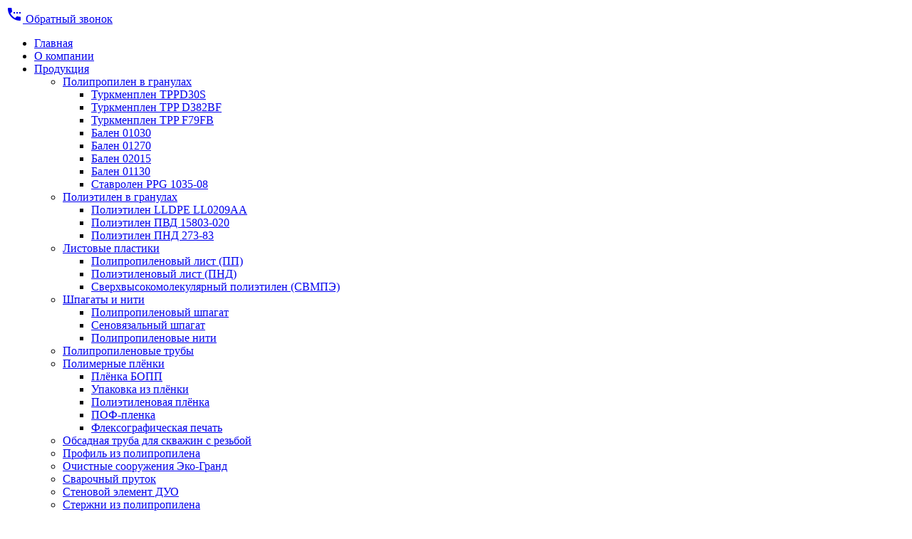

--- FILE ---
content_type: text/html; charset=UTF-8
request_url: https://polimersnab.ru/vakansii.html
body_size: 10650
content:
<!DOCTYPE html>
<html>
<head>
    <meta charset="utf-8">
<title>Вакансии | Полимерснаб</title>
<base href="https://polimersnab.ru/">
<meta name="description" content="Актуальные вакансии компании Полимерснаб">
<meta name="keywords" content="">
<meta http-equiv="X-UA-Compatible" content="IE=edge" />
<meta name="SKYPE_TOOLBAR" content ="SKYPE_TOOLBAR_PARSER_COMPATIBLE" />
<meta name="viewport" content="width=device-width, initial-scale=1.0, maximum-scale=1.0, user-scalable=no">
<meta name="theme-color" content="#1F2A3E" />
<meta name="yandex-verification" content="7f8c1b61af70e89c" />
<link rel="canonical" href="https://polimersnab.ru/vakansii.html" />

<link rel="stylesheet" href="/assets/components/minifyx/cache/styles_ccf873e06f.min.css" type="text/css" />
<script type="text/javascript" src="/assets/components/minifyx/cache/scripts_da39a3ee5e.min.js"></script>


<link rel="stylesheet" href="//use.fontawesome.com/releases/v5.8.1/css/all.css" type="text/css" />
<link rel="stylesheet" href="/assets/components/ajaxform/css/default.css" type="text/css" />
</head>
<body class="index-template">
    



<div class="menu-button hidden-md hidden-lg">
    <span class="icon-menu-burger">
        <span class="icon-menu-burger__line"></span>
    </span>
</div>
<!-- Mobile menu -->
<div class="mobile-menu" id="mobmenu">
    <div class="menu-button">
        <span class="icon-menu-burger">
            <span class="icon-menu-burger__line"></span>
        </span>
    </div>
    <div class="mobile-menu-info white">
        <a href="#callback" rel="nofollow" class="btn fancyboxModal"><i class="material-icons">settings_phone</i> Обратный звонок</a>
        <div class="push10"></div>
    </div>
    <div class="uMenuH">
        <ul class=""><li class="first"><a href="/" >Главная</a></li><li><a href="o-kompanii.html" >О компании</a></li><li><a href="produkciya/" >Продукция</a><ul class=""><li class="first"><a href="polipropilen/" >Полипропилен в гранулах</a><ul class=""><li class="first"><a href="turkmenplen-tppd30s.html" >Туркменплен TPPD30S</a></li><li><a href="turkmenplen-tpp-d382bf.html" >Туркменплен TPP D382BF</a></li><li><a href="tpp-f79fb.html" >Туркменплен TPP F79FB</a></li><li><a href="balen-01030.html" >Бален 01030</a></li><li><a href="balen-01270.html" >Бален 01270</a></li><li><a href="balen-02015.html" >Бален 02015</a></li><li><a href="balen-01130.html" >Бален 01130</a></li><li class="last"><a href="stavrolen-ppg-1035-08.html" >Ставролен PPG 1035-08</a></li></ul></li><li><a href="polietilen-granula/" >Полиэтилен в гранулах</a><ul class=""><li class="first"><a href="polietilen-lldpe-ll0209aa.html" >Полиэтилен LLDPE LL0209AA</a></li><li><a href="polietilen-pvd-15803-020.html" >Полиэтилен ПВД 15803-020</a></li><li class="last"><a href="polietilen-pnd-273-83.html" >Полиэтилен ПНД 273-83</a></li></ul></li><li><a href="listovie-plastiki/" >Листовые пластики</a><ul class=""><li class="first"><a href="polipropilenovie-listi/" >Полипропиленовый лист (ПП)</a></li><li><a href="polietilenovie-listi.html" >Полиэтиленовый лист (ПНД)</a></li><li class="last"><a href="list-svmpe.html" >Сверхвысокомолекулярный полиэтилен (СВМПЭ)</a></li></ul></li><li><a href="shapagati-i-niti-iz-polipropilena/" >Шпагаты и нити</a><ul class=""><li class="first"><a href="polipropilenovyij-shpagat/" >Полипропиленовый шпагат</a></li><li><a href="shpagat-senovyazalnyi-polipropilen.html" >Сеновязальный шпагат</a></li><li class="last"><a href="kanat-iz-polipropilena.html" >Полипропиленовые нити</a></li></ul></li><li><a href="polipropilenovaya-truba.html" >Полипропиленовые трубы</a></li><li><a href="plenka-polipropilen/" >Полимерные плёнки</a><ul class=""><li class="first"><a href="plyonka-bopp/" >Плёнка БОПП</a></li><li><a href="polipropilenovyie-paketyi/" >Упаковка из плёнки</a></li><li><a href="polietilenovaya-plenka/" >Полиэтиленовая плёнка</a></li><li><a href="pof-plenka/" >ПОФ-пленка</a></li><li class="last"><a href="fleksograficheskaya-pechat.html" >Флексографическая печать</a></li></ul></li><li><a href="obsadnaya-truba.html" >Обсадная труба для скважин с резьбой</a></li><li><a href="profil-iz-polipropilena.html" >Профиль из полипропилена</a></li><li><a href="septik-eko-grand.html" >Очистные сооружения Эко-Гранд</a></li><li><a href="prutok-iz-polipropilena.html" >Сварочный пруток</a></li><li><a href="element-duo/" >Стеновой элемент ДУО</a></li><li><a href="sterjni-iz-polirpopilena.html" >Стержни из полипропилена</a></li><li><a href="razdelochnaya-doska-iz-polipropilena.html" >Разделочные доски из полипропилена</a></li><li><a href="autriger-podkladka.html" >Подкладки под аутригеры</a></li><li><a href="agrostrejch-strejch-plenka.html" >Cтрейч-пленка для сенажа</a></li><li><a href="plastikovie-kovriki-pnd-list/" >Пластиковые коврики из ПНД</a></li><li><a href="shpulya-dlya-namotki-fibrilirovannoj-lentyi.html" >Шпуля для намотки ленты</a></li><li><a href="kolyishki-dlya-krepleniya-spanbonda.html" >Колышки для крепления спанбонда.</a></li><li class="last"><a href="vozdushno-puzyirchataya-plenka.html" >Воздушно-пузырчатая пленка</a></li></ul></li><li><a href="arenda.html" >Аренда площадей</a></li><li class="active"><a href="vakansii.html" >Вакансии</a></li><li><a href="dostavka-i-samovyivoz.html" >Доставка и самовывоз</a></li><li class="last"><a href="kontaktyi/" >Контакты</a></li></ul>
    </div>

    
    <div class="push30"></div>
    <div class="mobile-menu-info white">
        <div class="mob-contacts">
            
            
            <div class="mob-menu-address f12 weight300">
                140080, г. Лыткарино, мкр. Детский городок ЗиЛ, стр. 59
            </div>
            <div class="push10"></div>
            
            
            
            <div class="mob-menu-tel weight800"><a href="tel:+74957488175">+7 (495) 748-81-75</a></div>
            
            
            
            <div class="mob-menu-email">
                <a href="mailto:info@polimersnab.ru">info@polimersnab.ru</a>
            </div>
            
        </div>
        
        <div class="push10"></div>
        
        <div class="mob-shedule f12 weight300">
            <div class="inner">
                Режим работы:
                <div class="element">
                    понедельник - пятница с 8.30 -17.30 
                </div>
            </div>
        </div>
        <div class="push30"></div>
        
    </div>
    <div class="push30"></div>
</div>
<div class="overlay"></div>
<!-- Mobile menu end -->


<div class="main-wrapper">
    <div class="header-wrapper">
        <div class="container">
            <div class="header relative">
                <a href="#callback" class="header-callback-btn fancyboxModal hidden-xs"><i class="material-icons">settings_phone</i> Обратный звонок</a>
                <div class="logo">
                    <div class="table">
                        <div class="table-cell">
                            <a href="https://polimersnab.ru/"><img src="/assets/template/images/logo.png" alt="logo" /></a>
                        </div>
                    </div>
                </div>
                <div class="header-contacts hidden-xs">
                    <div class="row min">
                        
                        <div class="col-md-6 col-lg-4 visible-md visible-lg">
                            <div class="element el1 relative">
                                <i class="material-icons">place</i>
                                140080, г. Лыткарино, мкр. Детский городок ЗиЛ, стр. 59
                            </div>
                        </div>
                        
                        
                        
                        <div class="col-lg-4 visible-lg">
                            <div class="element el2 relative">
                                <i class="material-icons">access_time</i>
                                Режим работы: понедельник - пятница с 8.30 -17.30 
                            </div>
                        </div>
                        
                        
                        
                        <div class="col-md-6 col-lg-4">
                            <div class="element el3 relative">
                                
                                <div class="header-tel">
                                    <i class="material-icons">phone</i><a href="tel:+74957488175">+7 (495) 748-81-75</a>
                                </div>
                                
                                
                                <div class="header-email">
                                    <i class="material-icons">email</i><a href="mailto:info@polimersnab.ru">info@polimersnab.ru</a>
                                </div>
                                
                            </div>
                        </div>
                    </div>
                </div>
            </div>
        </div>
    </div>
    <div class="top-bar-wrapper visible-md visible-lg">
        <div class="inner">
            <div class="container">
                <div class="top-bar relative">
                    <div class="top-menu">
                        <div class="uMenuH">
                            <ul class=""><li class="first"><a href="/" >Главная</a></li><li><a href="o-kompanii.html" >О компании</a></li><li><a href="produkciya/" >Продукция</a><ul class=""><li class="first"><a href="polipropilen/" >Полипропилен в гранулах</a><ul class=""><li class="first"><a href="turkmenplen-tppd30s.html" >Туркменплен TPPD30S</a></li><li><a href="turkmenplen-tpp-d382bf.html" >Туркменплен TPP D382BF</a></li><li><a href="tpp-f79fb.html" >Туркменплен TPP F79FB</a></li><li><a href="balen-01030.html" >Бален 01030</a></li><li><a href="balen-01270.html" >Бален 01270</a></li><li><a href="balen-02015.html" >Бален 02015</a></li><li><a href="balen-01130.html" >Бален 01130</a></li><li class="last"><a href="stavrolen-ppg-1035-08.html" >Ставролен PPG 1035-08</a></li></ul></li><li><a href="polietilen-granula/" >Полиэтилен в гранулах</a><ul class=""><li class="first"><a href="polietilen-lldpe-ll0209aa.html" >Полиэтилен LLDPE LL0209AA</a></li><li><a href="polietilen-pvd-15803-020.html" >Полиэтилен ПВД 15803-020</a></li><li class="last"><a href="polietilen-pnd-273-83.html" >Полиэтилен ПНД 273-83</a></li></ul></li><li><a href="listovie-plastiki/" >Листовые пластики</a><ul class=""><li class="first"><a href="polipropilenovie-listi/" >Полипропиленовый лист (ПП)</a></li><li><a href="polietilenovie-listi.html" >Полиэтиленовый лист (ПНД)</a></li><li class="last"><a href="list-svmpe.html" >Сверхвысокомолекулярный полиэтилен (СВМПЭ)</a></li></ul></li><li><a href="shapagati-i-niti-iz-polipropilena/" >Шпагаты и нити</a><ul class=""><li class="first"><a href="polipropilenovyij-shpagat/" >Полипропиленовый шпагат</a></li><li><a href="shpagat-senovyazalnyi-polipropilen.html" >Сеновязальный шпагат</a></li><li class="last"><a href="kanat-iz-polipropilena.html" >Полипропиленовые нити</a></li></ul></li><li><a href="polipropilenovaya-truba.html" >Полипропиленовые трубы</a></li><li><a href="plenka-polipropilen/" >Полимерные плёнки</a><ul class=""><li class="first"><a href="plyonka-bopp/" >Плёнка БОПП</a></li><li><a href="polipropilenovyie-paketyi/" >Упаковка из плёнки</a></li><li><a href="polietilenovaya-plenka/" >Полиэтиленовая плёнка</a></li><li><a href="pof-plenka/" >ПОФ-пленка</a></li><li class="last"><a href="fleksograficheskaya-pechat.html" >Флексографическая печать</a></li></ul></li><li><a href="obsadnaya-truba.html" >Обсадная труба для скважин с резьбой</a></li><li><a href="profil-iz-polipropilena.html" >Профиль из полипропилена</a></li><li><a href="septik-eko-grand.html" >Очистные сооружения Эко-Гранд</a></li><li><a href="prutok-iz-polipropilena.html" >Сварочный пруток</a></li><li><a href="element-duo/" >Стеновой элемент ДУО</a></li><li><a href="sterjni-iz-polirpopilena.html" >Стержни из полипропилена</a></li><li><a href="razdelochnaya-doska-iz-polipropilena.html" >Разделочные доски из полипропилена</a></li><li><a href="autriger-podkladka.html" >Подкладки под аутригеры</a></li><li><a href="agrostrejch-strejch-plenka.html" >Cтрейч-пленка для сенажа</a></li><li><a href="plastikovie-kovriki-pnd-list/" >Пластиковые коврики из ПНД</a></li><li><a href="shpulya-dlya-namotki-fibrilirovannoj-lentyi.html" >Шпуля для намотки ленты</a></li><li><a href="kolyishki-dlya-krepleniya-spanbonda.html" >Колышки для крепления спанбонда.</a></li><li class="last"><a href="vozdushno-puzyirchataya-plenka.html" >Воздушно-пузырчатая пленка</a></li></ul></li><li><a href="arenda.html" >Аренда площадей</a></li><li class="active"><a href="vakansii.html" >Вакансии</a></li><li><a href="dostavka-i-samovyivoz.html" >Доставка и самовывоз</a></li><li class="last"><a href="kontaktyi/" >Контакты</a></li></ul>
                        </div>
                    </div>
                </div>
            </div>
        </div>
    </div>
    <div class="top-bar-wrapper-push"></div>
    
        <div class="middle">
            <div class="push30"></div>
            
            <div class="container">
                <div class="breadcrumbs-wrapper">
                    <ol class="breadcrumb"><li class="breadcrumb-item"><a href="/">Главная</a></li>
<li class="breadcrumb-item active">Вакансии</li></ol>
                </div>
                <h1 class="pagetitle">Вакансии</h1>
                
                <div class="content">
                    <p>Административно-складской комплекс группы компании «Полимерснаб» расположен по адресу: 140080, Россия, МО, Люберецкий р-он, г. Лыткарино, мкрн. Детский городок «ЗиЛ», стр. 59. Схему проезда можно посмотреть <a href="kontaktyi/">здесь</a>.</p>
<p>Электронный адрес для отправки резюме : <a href="mailto:info@polimersnab.ru">info@polimersnab.ru</a></p>
<blockquote>
<h3><strong>Секретарь</strong></h3>
</blockquote>
<table class="table-to-div" border="0" cellspacing="0" cellpadding="0">
<tbody>
<tr>
<td>
<p class="graytext">Заработная плата</p>
</td>
<td>
<p> от 50 000 руб.</p>
</td>
</tr>
<tr>
<td>
<p class="graytext">График работы</p>
</td>
<td>
<table class="table-to-div" border="0" cellspacing="0" cellpadding="0">
<tbody>
<tr>
<td>
<p>Полный рабочий день</p>
</td>
</tr>
</tbody>
</table>
</td>
</tr>
<tr>
<td valign="top">
<p class="graytext">Условия</p>
</td>
<td>
<p>График работы 5/2<br />Рабочий день (5/2): с 8:30 до 17:30 (пт. с 8:30 до 16:30)<br />Бесплатные обеды<br /> Оформление по ТК<br /> Корпоративный транспорт (штатный водитель) до места работы</p>
</td>
</tr>
<tr>
<td valign="top">
<p class="graytext">Обязанности</p>
</td>
<td>
<p><span>1. Работа с мини-АТС</span><br /><span>2. Внутренний документооборот</span><br /><br /></p>
</td>
</tr>
<tr>
<td colspan="2"> 
<table class="table-to-div" border="0" cellspacing="0" cellpadding="0">
<tbody>
<tr>
<td colspan="2">
<h4>Требования к кандидату *</h4>
<hr /></td>
</tr>
<tr>
<td width="25%">
<p class="graytext">Образование</p>
</td>
<td>
<p>Среднее специальное</p>
</td>
</tr>
<tr>
<td>
<p class="graytext">Опыт работы</p>
</td>
<td>
<p>От 1 года</p>
</td>
</tr>
<tr>
<td valign="top">
<p class="graytext">Требования</p>
</td>
<td>
<p>Образование - не ниже средне-специального<br />Опыт работы от 1 года<br />Без вредных привычек<br /> <span>Коммуникабельность, стрессоустойчивость</span></p>
</td>
</tr>
</tbody>
</table>
</td>
</tr>
</tbody>
</table>
<blockquote>
<h3><strong><q>Менеджер по продажам в отдел листовых пластиков</q></strong></h3>
</blockquote>
<table class="table-to-div" border="0" cellspacing="0" cellpadding="0">
<tbody>
<tr>
<td>
<p class="graytext">Заработная плата</p>
</td>
<td>
<p>По результатам собеседования.</p>
</td>
</tr>
<tr>
<td>
<p class="graytext">График работы</p>
</td>
<td>
<table class="table-to-div" border="0" cellspacing="0" cellpadding="0">
<tbody>
<tr>
<td>
<p>Полный рабочий день</p>
</td>
</tr>
</tbody>
</table>
</td>
</tr>
<tr>
<td valign="top">
<p class="graytext">Условия</p>
</td>
<td>
<p>График работы 5/2<br />Рабочий день с 8:30 до 17:30<br />Бесплатные обеды</p>
</td>
</tr>
<tr>
<td valign="top">
<p class="graytext">Обязанности</p>
</td>
<td>
<p><span>1. Работа с клиентами - консультирование по телефону</span><br /><span>2. Составление первичной бухгалтерской документации.</span><br /><br /></p>
</td>
</tr>
<tr>
<td colspan="2"> 
<table class="table-to-div" border="0" cellspacing="0" cellpadding="0">
<tbody>
<tr>
<td colspan="2">
<h4>Требования к кандидату *</h4>
<hr /></td>
</tr>
<tr>
<td width="25%">
<p class="graytext">Образование</p>
</td>
<td>
<p>Среднее специальное</p>
</td>
</tr>
<tr>
<td>
<p class="graytext">Опыт работы</p>
</td>
<td>
<p>От 1 года</p>
</td>
</tr>
<tr>
<td valign="top">
<p class="graytext">Требования</p>
</td>
<td><span>Образование - не ниже средне-специального</span><br /><span>Опыт работы от 1 года</span><br /><span>Хорошее знание 1С (8.0) - обязательно.</span><br /><br /></td>
</tr>
</tbody>
</table>
</td>
</tr>
</tbody>
</table>
<p> </p>
<blockquote>
<h3 style="color: #006699;"><strong><q>Грузчик</q></strong></h3>
</blockquote>
<table class="table-to-div" style="width: 100%;" border="0" cellspacing="0" cellpadding="0">
<tbody>
<tr>
<td>
<p class="graytext">Заработная плата</p>
</td>
<td>
<p>от 40 000 руб.</p>
</td>
</tr>
<tr>
<td>
<p class="graytext">График работы</p>
</td>
<td>
<table class="table-to-div" style="font-family: Arial, sans-serif; color: #1a1a1a; font-size: 17px; font-style: normal; font-variant-ligatures: normal; font-variant-caps: normal; font-weight: 400; letter-spacing: -0.17px; text-align: start; text-transform: none; white-space: normal; word-spacing: 0px; -webkit-text-stroke-width: 0px; background-color: #ffffff; text-decoration-thickness: initial; text-decoration-style: initial; text-decoration-color: initial; width: 100%;" border="0" cellspacing="0" cellpadding="0">
<tbody style="font-family: Arial, sans-serif; text-size-adjust: none;">
<tr style="font-family: Arial, sans-serif; text-size-adjust: none;">
<td style="font-family: Arial, sans-serif; text-size-adjust: none;">
<p style="font-family: Arial, sans-serif; text-size-adjust: none; padding: 10px 0px; margin: 0px; line-height: 1.4em;">Полный рабочий день</p>
</td>
</tr>
</tbody>
</table>
</td>
</tr>
<tr>
<td valign="top">
<p class="graytext">Условия</p>
</td>
<td>
<p class="MsoNormal"><span style="font-size: 13.0pt; line-height: 115%; font-family: 'Arial','sans-serif'; color: #1a1a1a; letter-spacing: -.15pt; background: white;">График работы 5/2</span><span style="font-size: 13.0pt; line-height: 115%; font-family: 'Arial','sans-serif'; color: #1a1a1a; letter-spacing: -.15pt;"><br style="text-size-adjust: none; font-variant-ligatures: normal; font-variant-caps: normal; orphans: 2; text-align: start; widows: 2; -webkit-text-stroke-width: 0px; text-decoration-thickness: initial; text-decoration-style: initial; text-decoration-color: initial; word-spacing: 0px;" /> <span style="background: white;"><span style="font-variant-ligatures: normal; font-variant-caps: normal; orphans: 2; text-align: start; widows: 2; -webkit-text-stroke-width: 0px; text-decoration-thickness: initial; text-decoration-style: initial; text-decoration-color: initial; float: none; word-spacing: 0px;">Рабочий день с 8:30 до 17:30</span></span><br style="text-size-adjust: none; font-variant-ligatures: normal; font-variant-caps: normal; orphans: 2; text-align: start; widows: 2; -webkit-text-stroke-width: 0px; text-decoration-thickness: initial; text-decoration-style: initial; text-decoration-color: initial; word-spacing: 0px;" /> <span style="background: white;"><span style="font-variant-ligatures: normal; font-variant-caps: normal; orphans: 2; text-align: start; widows: 2; -webkit-text-stroke-width: 0px; text-decoration-thickness: initial; text-decoration-style: initial; text-decoration-color: initial; float: none; word-spacing: 0px;">Бесплатные обеды</span></span></span></p>
<!--[if gte mso 9]><xml>
 <w:WordDocument>
  <w:View>Normal</w:View>
  <w:Zoom>0</w:Zoom>
  <w:TrackMoves/>
  <w:TrackFormatting/>
  <w:PunctuationKerning/>
  <w:ValidateAgainstSchemas/>
  <w:SaveIfXMLInvalid>false</w:SaveIfXMLInvalid>
  <w:IgnoreMixedContent>false</w:IgnoreMixedContent>
  <w:AlwaysShowPlaceholderText>false</w:AlwaysShowPlaceholderText>
  <w:DoNotPromoteQF/>
  <w:LidThemeOther>RU</w:LidThemeOther>
  <w:LidThemeAsian>X-NONE</w:LidThemeAsian>
  <w:LidThemeComplexScript>X-NONE</w:LidThemeComplexScript>
  <w:Compatibility>
   <w:BreakWrappedTables/>
   <w:SnapToGridInCell/>
   <w:WrapTextWithPunct/>
   <w:UseAsianBreakRules/>
   <w:DontGrowAutofit/>
   <w:SplitPgBreakAndParaMark/>
   <w:DontVertAlignCellWithSp/>
   <w:DontBreakConstrainedForcedTables/>
   <w:DontVertAlignInTxbx/>
   <w:Word11KerningPairs/>
   <w:CachedColBalance/>
  </w:Compatibility>
  <w:BrowserLevel>MicrosoftInternetExplorer4</w:BrowserLevel>
  <m:mathPr>
   <m:mathFont m:val="Cambria Math"/>
   <m:brkBin m:val="before"/>
   <m:brkBinSub m:val="&#45;-"/>
   <m:smallFrac m:val="off"/>
   <m:dispDef/>
   <m:lMargin m:val="0"/>
   <m:rMargin m:val="0"/>
   <m:defJc m:val="centerGroup"/>
   <m:wrapIndent m:val="1440"/>
   <m:intLim m:val="subSup"/>
   <m:naryLim m:val="undOvr"/>
  </m:mathPr></w:WordDocument>
</xml><![endif]--><!--[if gte mso 9]><xml>
 <w:LatentStyles DefLockedState="false" DefUnhideWhenUsed="true"
  DefSemiHidden="true" DefQFormat="false" DefPriority="99"
  LatentStyleCount="267">
  <w:LsdException Locked="false" Priority="0" SemiHidden="false"
   UnhideWhenUsed="false" QFormat="true" Name="Normal"/>
  <w:LsdException Locked="false" Priority="9" SemiHidden="false"
   UnhideWhenUsed="false" QFormat="true" Name="heading 1"/>
  <w:LsdException Locked="false" Priority="9" QFormat="true" Name="heading 2"/>
  <w:LsdException Locked="false" Priority="9" QFormat="true" Name="heading 3"/>
  <w:LsdException Locked="false" Priority="9" QFormat="true" Name="heading 4"/>
  <w:LsdException Locked="false" Priority="9" QFormat="true" Name="heading 5"/>
  <w:LsdException Locked="false" Priority="9" QFormat="true" Name="heading 6"/>
  <w:LsdException Locked="false" Priority="9" QFormat="true" Name="heading 7"/>
  <w:LsdException Locked="false" Priority="9" QFormat="true" Name="heading 8"/>
  <w:LsdException Locked="false" Priority="9" QFormat="true" Name="heading 9"/>
  <w:LsdException Locked="false" Priority="39" Name="toc 1"/>
  <w:LsdException Locked="false" Priority="39" Name="toc 2"/>
  <w:LsdException Locked="false" Priority="39" Name="toc 3"/>
  <w:LsdException Locked="false" Priority="39" Name="toc 4"/>
  <w:LsdException Locked="false" Priority="39" Name="toc 5"/>
  <w:LsdException Locked="false" Priority="39" Name="toc 6"/>
  <w:LsdException Locked="false" Priority="39" Name="toc 7"/>
  <w:LsdException Locked="false" Priority="39" Name="toc 8"/>
  <w:LsdException Locked="false" Priority="39" Name="toc 9"/>
  <w:LsdException Locked="false" Priority="35" QFormat="true" Name="caption"/>
  <w:LsdException Locked="false" Priority="10" SemiHidden="false"
   UnhideWhenUsed="false" QFormat="true" Name="Title"/>
  <w:LsdException Locked="false" Priority="1" Name="Default Paragraph Font"/>
  <w:LsdException Locked="false" Priority="11" SemiHidden="false"
   UnhideWhenUsed="false" QFormat="true" Name="Subtitle"/>
  <w:LsdException Locked="false" Priority="22" SemiHidden="false"
   UnhideWhenUsed="false" QFormat="true" Name="Strong"/>
  <w:LsdException Locked="false" Priority="20" SemiHidden="false"
   UnhideWhenUsed="false" QFormat="true" Name="Emphasis"/>
  <w:LsdException Locked="false" Priority="59" SemiHidden="false"
   UnhideWhenUsed="false" Name="Table Grid"/>
  <w:LsdException Locked="false" UnhideWhenUsed="false" Name="Placeholder Text"/>
  <w:LsdException Locked="false" Priority="1" SemiHidden="false"
   UnhideWhenUsed="false" QFormat="true" Name="No Spacing"/>
  <w:LsdException Locked="false" Priority="60" SemiHidden="false"
   UnhideWhenUsed="false" Name="Light Shading"/>
  <w:LsdException Locked="false" Priority="61" SemiHidden="false"
   UnhideWhenUsed="false" Name="Light List"/>
  <w:LsdException Locked="false" Priority="62" SemiHidden="false"
   UnhideWhenUsed="false" Name="Light Grid"/>
  <w:LsdException Locked="false" Priority="63" SemiHidden="false"
   UnhideWhenUsed="false" Name="Medium Shading 1"/>
  <w:LsdException Locked="false" Priority="64" SemiHidden="false"
   UnhideWhenUsed="false" Name="Medium Shading 2"/>
  <w:LsdException Locked="false" Priority="65" SemiHidden="false"
   UnhideWhenUsed="false" Name="Medium List 1"/>
  <w:LsdException Locked="false" Priority="66" SemiHidden="false"
   UnhideWhenUsed="false" Name="Medium List 2"/>
  <w:LsdException Locked="false" Priority="67" SemiHidden="false"
   UnhideWhenUsed="false" Name="Medium Grid 1"/>
  <w:LsdException Locked="false" Priority="68" SemiHidden="false"
   UnhideWhenUsed="false" Name="Medium Grid 2"/>
  <w:LsdException Locked="false" Priority="69" SemiHidden="false"
   UnhideWhenUsed="false" Name="Medium Grid 3"/>
  <w:LsdException Locked="false" Priority="70" SemiHidden="false"
   UnhideWhenUsed="false" Name="Dark List"/>
  <w:LsdException Locked="false" Priority="71" SemiHidden="false"
   UnhideWhenUsed="false" Name="Colorful Shading"/>
  <w:LsdException Locked="false" Priority="72" SemiHidden="false"
   UnhideWhenUsed="false" Name="Colorful List"/>
  <w:LsdException Locked="false" Priority="73" SemiHidden="false"
   UnhideWhenUsed="false" Name="Colorful Grid"/>
  <w:LsdException Locked="false" Priority="60" SemiHidden="false"
   UnhideWhenUsed="false" Name="Light Shading Accent 1"/>
  <w:LsdException Locked="false" Priority="61" SemiHidden="false"
   UnhideWhenUsed="false" Name="Light List Accent 1"/>
  <w:LsdException Locked="false" Priority="62" SemiHidden="false"
   UnhideWhenUsed="false" Name="Light Grid Accent 1"/>
  <w:LsdException Locked="false" Priority="63" SemiHidden="false"
   UnhideWhenUsed="false" Name="Medium Shading 1 Accent 1"/>
  <w:LsdException Locked="false" Priority="64" SemiHidden="false"
   UnhideWhenUsed="false" Name="Medium Shading 2 Accent 1"/>
  <w:LsdException Locked="false" Priority="65" SemiHidden="false"
   UnhideWhenUsed="false" Name="Medium List 1 Accent 1"/>
  <w:LsdException Locked="false" UnhideWhenUsed="false" Name="Revision"/>
  <w:LsdException Locked="false" Priority="34" SemiHidden="false"
   UnhideWhenUsed="false" QFormat="true" Name="List Paragraph"/>
  <w:LsdException Locked="false" Priority="29" SemiHidden="false"
   UnhideWhenUsed="false" QFormat="true" Name="Quote"/>
  <w:LsdException Locked="false" Priority="30" SemiHidden="false"
   UnhideWhenUsed="false" QFormat="true" Name="Intense Quote"/>
  <w:LsdException Locked="false" Priority="66" SemiHidden="false"
   UnhideWhenUsed="false" Name="Medium List 2 Accent 1"/>
  <w:LsdException Locked="false" Priority="67" SemiHidden="false"
   UnhideWhenUsed="false" Name="Medium Grid 1 Accent 1"/>
  <w:LsdException Locked="false" Priority="68" SemiHidden="false"
   UnhideWhenUsed="false" Name="Medium Grid 2 Accent 1"/>
  <w:LsdException Locked="false" Priority="69" SemiHidden="false"
   UnhideWhenUsed="false" Name="Medium Grid 3 Accent 1"/>
  <w:LsdException Locked="false" Priority="70" SemiHidden="false"
   UnhideWhenUsed="false" Name="Dark List Accent 1"/>
  <w:LsdException Locked="false" Priority="71" SemiHidden="false"
   UnhideWhenUsed="false" Name="Colorful Shading Accent 1"/>
  <w:LsdException Locked="false" Priority="72" SemiHidden="false"
   UnhideWhenUsed="false" Name="Colorful List Accent 1"/>
  <w:LsdException Locked="false" Priority="73" SemiHidden="false"
   UnhideWhenUsed="false" Name="Colorful Grid Accent 1"/>
  <w:LsdException Locked="false" Priority="60" SemiHidden="false"
   UnhideWhenUsed="false" Name="Light Shading Accent 2"/>
  <w:LsdException Locked="false" Priority="61" SemiHidden="false"
   UnhideWhenUsed="false" Name="Light List Accent 2"/>
  <w:LsdException Locked="false" Priority="62" SemiHidden="false"
   UnhideWhenUsed="false" Name="Light Grid Accent 2"/>
  <w:LsdException Locked="false" Priority="63" SemiHidden="false"
   UnhideWhenUsed="false" Name="Medium Shading 1 Accent 2"/>
  <w:LsdException Locked="false" Priority="64" SemiHidden="false"
   UnhideWhenUsed="false" Name="Medium Shading 2 Accent 2"/>
  <w:LsdException Locked="false" Priority="65" SemiHidden="false"
   UnhideWhenUsed="false" Name="Medium List 1 Accent 2"/>
  <w:LsdException Locked="false" Priority="66" SemiHidden="false"
   UnhideWhenUsed="false" Name="Medium List 2 Accent 2"/>
  <w:LsdException Locked="false" Priority="67" SemiHidden="false"
   UnhideWhenUsed="false" Name="Medium Grid 1 Accent 2"/>
  <w:LsdException Locked="false" Priority="68" SemiHidden="false"
   UnhideWhenUsed="false" Name="Medium Grid 2 Accent 2"/>
  <w:LsdException Locked="false" Priority="69" SemiHidden="false"
   UnhideWhenUsed="false" Name="Medium Grid 3 Accent 2"/>
  <w:LsdException Locked="false" Priority="70" SemiHidden="false"
   UnhideWhenUsed="false" Name="Dark List Accent 2"/>
  <w:LsdException Locked="false" Priority="71" SemiHidden="false"
   UnhideWhenUsed="false" Name="Colorful Shading Accent 2"/>
  <w:LsdException Locked="false" Priority="72" SemiHidden="false"
   UnhideWhenUsed="false" Name="Colorful List Accent 2"/>
  <w:LsdException Locked="false" Priority="73" SemiHidden="false"
   UnhideWhenUsed="false" Name="Colorful Grid Accent 2"/>
  <w:LsdException Locked="false" Priority="60" SemiHidden="false"
   UnhideWhenUsed="false" Name="Light Shading Accent 3"/>
  <w:LsdException Locked="false" Priority="61" SemiHidden="false"
   UnhideWhenUsed="false" Name="Light List Accent 3"/>
  <w:LsdException Locked="false" Priority="62" SemiHidden="false"
   UnhideWhenUsed="false" Name="Light Grid Accent 3"/>
  <w:LsdException Locked="false" Priority="63" SemiHidden="false"
   UnhideWhenUsed="false" Name="Medium Shading 1 Accent 3"/>
  <w:LsdException Locked="false" Priority="64" SemiHidden="false"
   UnhideWhenUsed="false" Name="Medium Shading 2 Accent 3"/>
  <w:LsdException Locked="false" Priority="65" SemiHidden="false"
   UnhideWhenUsed="false" Name="Medium List 1 Accent 3"/>
  <w:LsdException Locked="false" Priority="66" SemiHidden="false"
   UnhideWhenUsed="false" Name="Medium List 2 Accent 3"/>
  <w:LsdException Locked="false" Priority="67" SemiHidden="false"
   UnhideWhenUsed="false" Name="Medium Grid 1 Accent 3"/>
  <w:LsdException Locked="false" Priority="68" SemiHidden="false"
   UnhideWhenUsed="false" Name="Medium Grid 2 Accent 3"/>
  <w:LsdException Locked="false" Priority="69" SemiHidden="false"
   UnhideWhenUsed="false" Name="Medium Grid 3 Accent 3"/>
  <w:LsdException Locked="false" Priority="70" SemiHidden="false"
   UnhideWhenUsed="false" Name="Dark List Accent 3"/>
  <w:LsdException Locked="false" Priority="71" SemiHidden="false"
   UnhideWhenUsed="false" Name="Colorful Shading Accent 3"/>
  <w:LsdException Locked="false" Priority="72" SemiHidden="false"
   UnhideWhenUsed="false" Name="Colorful List Accent 3"/>
  <w:LsdException Locked="false" Priority="73" SemiHidden="false"
   UnhideWhenUsed="false" Name="Colorful Grid Accent 3"/>
  <w:LsdException Locked="false" Priority="60" SemiHidden="false"
   UnhideWhenUsed="false" Name="Light Shading Accent 4"/>
  <w:LsdException Locked="false" Priority="61" SemiHidden="false"
   UnhideWhenUsed="false" Name="Light List Accent 4"/>
  <w:LsdException Locked="false" Priority="62" SemiHidden="false"
   UnhideWhenUsed="false" Name="Light Grid Accent 4"/>
  <w:LsdException Locked="false" Priority="63" SemiHidden="false"
   UnhideWhenUsed="false" Name="Medium Shading 1 Accent 4"/>
  <w:LsdException Locked="false" Priority="64" SemiHidden="false"
   UnhideWhenUsed="false" Name="Medium Shading 2 Accent 4"/>
  <w:LsdException Locked="false" Priority="65" SemiHidden="false"
   UnhideWhenUsed="false" Name="Medium List 1 Accent 4"/>
  <w:LsdException Locked="false" Priority="66" SemiHidden="false"
   UnhideWhenUsed="false" Name="Medium List 2 Accent 4"/>
  <w:LsdException Locked="false" Priority="67" SemiHidden="false"
   UnhideWhenUsed="false" Name="Medium Grid 1 Accent 4"/>
  <w:LsdException Locked="false" Priority="68" SemiHidden="false"
   UnhideWhenUsed="false" Name="Medium Grid 2 Accent 4"/>
  <w:LsdException Locked="false" Priority="69" SemiHidden="false"
   UnhideWhenUsed="false" Name="Medium Grid 3 Accent 4"/>
  <w:LsdException Locked="false" Priority="70" SemiHidden="false"
   UnhideWhenUsed="false" Name="Dark List Accent 4"/>
  <w:LsdException Locked="false" Priority="71" SemiHidden="false"
   UnhideWhenUsed="false" Name="Colorful Shading Accent 4"/>
  <w:LsdException Locked="false" Priority="72" SemiHidden="false"
   UnhideWhenUsed="false" Name="Colorful List Accent 4"/>
  <w:LsdException Locked="false" Priority="73" SemiHidden="false"
   UnhideWhenUsed="false" Name="Colorful Grid Accent 4"/>
  <w:LsdException Locked="false" Priority="60" SemiHidden="false"
   UnhideWhenUsed="false" Name="Light Shading Accent 5"/>
  <w:LsdException Locked="false" Priority="61" SemiHidden="false"
   UnhideWhenUsed="false" Name="Light List Accent 5"/>
  <w:LsdException Locked="false" Priority="62" SemiHidden="false"
   UnhideWhenUsed="false" Name="Light Grid Accent 5"/>
  <w:LsdException Locked="false" Priority="63" SemiHidden="false"
   UnhideWhenUsed="false" Name="Medium Shading 1 Accent 5"/>
  <w:LsdException Locked="false" Priority="64" SemiHidden="false"
   UnhideWhenUsed="false" Name="Medium Shading 2 Accent 5"/>
  <w:LsdException Locked="false" Priority="65" SemiHidden="false"
   UnhideWhenUsed="false" Name="Medium List 1 Accent 5"/>
  <w:LsdException Locked="false" Priority="66" SemiHidden="false"
   UnhideWhenUsed="false" Name="Medium List 2 Accent 5"/>
  <w:LsdException Locked="false" Priority="67" SemiHidden="false"
   UnhideWhenUsed="false" Name="Medium Grid 1 Accent 5"/>
  <w:LsdException Locked="false" Priority="68" SemiHidden="false"
   UnhideWhenUsed="false" Name="Medium Grid 2 Accent 5"/>
  <w:LsdException Locked="false" Priority="69" SemiHidden="false"
   UnhideWhenUsed="false" Name="Medium Grid 3 Accent 5"/>
  <w:LsdException Locked="false" Priority="70" SemiHidden="false"
   UnhideWhenUsed="false" Name="Dark List Accent 5"/>
  <w:LsdException Locked="false" Priority="71" SemiHidden="false"
   UnhideWhenUsed="false" Name="Colorful Shading Accent 5"/>
  <w:LsdException Locked="false" Priority="72" SemiHidden="false"
   UnhideWhenUsed="false" Name="Colorful List Accent 5"/>
  <w:LsdException Locked="false" Priority="73" SemiHidden="false"
   UnhideWhenUsed="false" Name="Colorful Grid Accent 5"/>
  <w:LsdException Locked="false" Priority="60" SemiHidden="false"
   UnhideWhenUsed="false" Name="Light Shading Accent 6"/>
  <w:LsdException Locked="false" Priority="61" SemiHidden="false"
   UnhideWhenUsed="false" Name="Light List Accent 6"/>
  <w:LsdException Locked="false" Priority="62" SemiHidden="false"
   UnhideWhenUsed="false" Name="Light Grid Accent 6"/>
  <w:LsdException Locked="false" Priority="63" SemiHidden="false"
   UnhideWhenUsed="false" Name="Medium Shading 1 Accent 6"/>
  <w:LsdException Locked="false" Priority="64" SemiHidden="false"
   UnhideWhenUsed="false" Name="Medium Shading 2 Accent 6"/>
  <w:LsdException Locked="false" Priority="65" SemiHidden="false"
   UnhideWhenUsed="false" Name="Medium List 1 Accent 6"/>
  <w:LsdException Locked="false" Priority="66" SemiHidden="false"
   UnhideWhenUsed="false" Name="Medium List 2 Accent 6"/>
  <w:LsdException Locked="false" Priority="67" SemiHidden="false"
   UnhideWhenUsed="false" Name="Medium Grid 1 Accent 6"/>
  <w:LsdException Locked="false" Priority="68" SemiHidden="false"
   UnhideWhenUsed="false" Name="Medium Grid 2 Accent 6"/>
  <w:LsdException Locked="false" Priority="69" SemiHidden="false"
   UnhideWhenUsed="false" Name="Medium Grid 3 Accent 6"/>
  <w:LsdException Locked="false" Priority="70" SemiHidden="false"
   UnhideWhenUsed="false" Name="Dark List Accent 6"/>
  <w:LsdException Locked="false" Priority="71" SemiHidden="false"
   UnhideWhenUsed="false" Name="Colorful Shading Accent 6"/>
  <w:LsdException Locked="false" Priority="72" SemiHidden="false"
   UnhideWhenUsed="false" Name="Colorful List Accent 6"/>
  <w:LsdException Locked="false" Priority="73" SemiHidden="false"
   UnhideWhenUsed="false" Name="Colorful Grid Accent 6"/>
  <w:LsdException Locked="false" Priority="19" SemiHidden="false"
   UnhideWhenUsed="false" QFormat="true" Name="Subtle Emphasis"/>
  <w:LsdException Locked="false" Priority="21" SemiHidden="false"
   UnhideWhenUsed="false" QFormat="true" Name="Intense Emphasis"/>
  <w:LsdException Locked="false" Priority="31" SemiHidden="false"
   UnhideWhenUsed="false" QFormat="true" Name="Subtle Reference"/>
  <w:LsdException Locked="false" Priority="32" SemiHidden="false"
   UnhideWhenUsed="false" QFormat="true" Name="Intense Reference"/>
  <w:LsdException Locked="false" Priority="33" SemiHidden="false"
   UnhideWhenUsed="false" QFormat="true" Name="Book Title"/>
  <w:LsdException Locked="false" Priority="37" Name="Bibliography"/>
  <w:LsdException Locked="false" Priority="39" QFormat="true" Name="TOC Heading"/>
 </w:LatentStyles>
</xml><![endif]--><!--[if gte mso 10]>
<style>
 /* Style Definitions */
 table.MsoNormalTable
	{mso-style-name:"Обычная таблица";
	mso-tstyle-rowband-size:0;
	mso-tstyle-colband-size:0;
	mso-style-noshow:yes;
	mso-style-priority:99;
	mso-style-qformat:yes;
	mso-style-parent:"";
	mso-padding-alt:0cm 5.4pt 0cm 5.4pt;
	mso-para-margin-top:0cm;
	mso-para-margin-right:0cm;
	mso-para-margin-bottom:10.0pt;
	mso-para-margin-left:0cm;
	line-height:115%;
	mso-pagination:widow-orphan;
	font-size:11.0pt;
	font-family:"Calibri","sans-serif";
	mso-ascii-font-family:Calibri;
	mso-ascii-theme-font:minor-latin;
	mso-fareast-font-family:"Times New Roman";
	mso-fareast-theme-font:minor-fareast;
	mso-hansi-font-family:Calibri;
	mso-hansi-theme-font:minor-latin;}
</style>
<![endif]--></td>
</tr>
<tr>
<td valign="top">
<p class="graytext">Обязанности</p>
</td>
<td><!--[if gte mso 9]><xml>
 <w:WordDocument>
  <w:View>Normal</w:View>
  <w:Zoom>0</w:Zoom>
  <w:TrackMoves/>
  <w:TrackFormatting/>
  <w:PunctuationKerning/>
  <w:ValidateAgainstSchemas/>
  <w:SaveIfXMLInvalid>false</w:SaveIfXMLInvalid>
  <w:IgnoreMixedContent>false</w:IgnoreMixedContent>
  <w:AlwaysShowPlaceholderText>false</w:AlwaysShowPlaceholderText>
  <w:DoNotPromoteQF/>
  <w:LidThemeOther>RU</w:LidThemeOther>
  <w:LidThemeAsian>X-NONE</w:LidThemeAsian>
  <w:LidThemeComplexScript>X-NONE</w:LidThemeComplexScript>
  <w:Compatibility>
   <w:BreakWrappedTables/>
   <w:SnapToGridInCell/>
   <w:WrapTextWithPunct/>
   <w:UseAsianBreakRules/>
   <w:DontGrowAutofit/>
   <w:SplitPgBreakAndParaMark/>
   <w:DontVertAlignCellWithSp/>
   <w:DontBreakConstrainedForcedTables/>
   <w:DontVertAlignInTxbx/>
   <w:Word11KerningPairs/>
   <w:CachedColBalance/>
  </w:Compatibility>
  <w:BrowserLevel>MicrosoftInternetExplorer4</w:BrowserLevel>
  <m:mathPr>
   <m:mathFont m:val="Cambria Math"/>
   <m:brkBin m:val="before"/>
   <m:brkBinSub m:val="&#45;-"/>
   <m:smallFrac m:val="off"/>
   <m:dispDef/>
   <m:lMargin m:val="0"/>
   <m:rMargin m:val="0"/>
   <m:defJc m:val="centerGroup"/>
   <m:wrapIndent m:val="1440"/>
   <m:intLim m:val="subSup"/>
   <m:naryLim m:val="undOvr"/>
  </m:mathPr></w:WordDocument>
</xml><![endif]--><!--[if gte mso 9]><xml>
 <w:LatentStyles DefLockedState="false" DefUnhideWhenUsed="true"
  DefSemiHidden="true" DefQFormat="false" DefPriority="99"
  LatentStyleCount="267">
  <w:LsdException Locked="false" Priority="0" SemiHidden="false"
   UnhideWhenUsed="false" QFormat="true" Name="Normal"/>
  <w:LsdException Locked="false" Priority="9" SemiHidden="false"
   UnhideWhenUsed="false" QFormat="true" Name="heading 1"/>
  <w:LsdException Locked="false" Priority="9" QFormat="true" Name="heading 2"/>
  <w:LsdException Locked="false" Priority="9" QFormat="true" Name="heading 3"/>
  <w:LsdException Locked="false" Priority="9" QFormat="true" Name="heading 4"/>
  <w:LsdException Locked="false" Priority="9" QFormat="true" Name="heading 5"/>
  <w:LsdException Locked="false" Priority="9" QFormat="true" Name="heading 6"/>
  <w:LsdException Locked="false" Priority="9" QFormat="true" Name="heading 7"/>
  <w:LsdException Locked="false" Priority="9" QFormat="true" Name="heading 8"/>
  <w:LsdException Locked="false" Priority="9" QFormat="true" Name="heading 9"/>
  <w:LsdException Locked="false" Priority="39" Name="toc 1"/>
  <w:LsdException Locked="false" Priority="39" Name="toc 2"/>
  <w:LsdException Locked="false" Priority="39" Name="toc 3"/>
  <w:LsdException Locked="false" Priority="39" Name="toc 4"/>
  <w:LsdException Locked="false" Priority="39" Name="toc 5"/>
  <w:LsdException Locked="false" Priority="39" Name="toc 6"/>
  <w:LsdException Locked="false" Priority="39" Name="toc 7"/>
  <w:LsdException Locked="false" Priority="39" Name="toc 8"/>
  <w:LsdException Locked="false" Priority="39" Name="toc 9"/>
  <w:LsdException Locked="false" Priority="35" QFormat="true" Name="caption"/>
  <w:LsdException Locked="false" Priority="10" SemiHidden="false"
   UnhideWhenUsed="false" QFormat="true" Name="Title"/>
  <w:LsdException Locked="false" Priority="1" Name="Default Paragraph Font"/>
  <w:LsdException Locked="false" Priority="11" SemiHidden="false"
   UnhideWhenUsed="false" QFormat="true" Name="Subtitle"/>
  <w:LsdException Locked="false" Priority="22" SemiHidden="false"
   UnhideWhenUsed="false" QFormat="true" Name="Strong"/>
  <w:LsdException Locked="false" Priority="20" SemiHidden="false"
   UnhideWhenUsed="false" QFormat="true" Name="Emphasis"/>
  <w:LsdException Locked="false" Priority="59" SemiHidden="false"
   UnhideWhenUsed="false" Name="Table Grid"/>
  <w:LsdException Locked="false" UnhideWhenUsed="false" Name="Placeholder Text"/>
  <w:LsdException Locked="false" Priority="1" SemiHidden="false"
   UnhideWhenUsed="false" QFormat="true" Name="No Spacing"/>
  <w:LsdException Locked="false" Priority="60" SemiHidden="false"
   UnhideWhenUsed="false" Name="Light Shading"/>
  <w:LsdException Locked="false" Priority="61" SemiHidden="false"
   UnhideWhenUsed="false" Name="Light List"/>
  <w:LsdException Locked="false" Priority="62" SemiHidden="false"
   UnhideWhenUsed="false" Name="Light Grid"/>
  <w:LsdException Locked="false" Priority="63" SemiHidden="false"
   UnhideWhenUsed="false" Name="Medium Shading 1"/>
  <w:LsdException Locked="false" Priority="64" SemiHidden="false"
   UnhideWhenUsed="false" Name="Medium Shading 2"/>
  <w:LsdException Locked="false" Priority="65" SemiHidden="false"
   UnhideWhenUsed="false" Name="Medium List 1"/>
  <w:LsdException Locked="false" Priority="66" SemiHidden="false"
   UnhideWhenUsed="false" Name="Medium List 2"/>
  <w:LsdException Locked="false" Priority="67" SemiHidden="false"
   UnhideWhenUsed="false" Name="Medium Grid 1"/>
  <w:LsdException Locked="false" Priority="68" SemiHidden="false"
   UnhideWhenUsed="false" Name="Medium Grid 2"/>
  <w:LsdException Locked="false" Priority="69" SemiHidden="false"
   UnhideWhenUsed="false" Name="Medium Grid 3"/>
  <w:LsdException Locked="false" Priority="70" SemiHidden="false"
   UnhideWhenUsed="false" Name="Dark List"/>
  <w:LsdException Locked="false" Priority="71" SemiHidden="false"
   UnhideWhenUsed="false" Name="Colorful Shading"/>
  <w:LsdException Locked="false" Priority="72" SemiHidden="false"
   UnhideWhenUsed="false" Name="Colorful List"/>
  <w:LsdException Locked="false" Priority="73" SemiHidden="false"
   UnhideWhenUsed="false" Name="Colorful Grid"/>
  <w:LsdException Locked="false" Priority="60" SemiHidden="false"
   UnhideWhenUsed="false" Name="Light Shading Accent 1"/>
  <w:LsdException Locked="false" Priority="61" SemiHidden="false"
   UnhideWhenUsed="false" Name="Light List Accent 1"/>
  <w:LsdException Locked="false" Priority="62" SemiHidden="false"
   UnhideWhenUsed="false" Name="Light Grid Accent 1"/>
  <w:LsdException Locked="false" Priority="63" SemiHidden="false"
   UnhideWhenUsed="false" Name="Medium Shading 1 Accent 1"/>
  <w:LsdException Locked="false" Priority="64" SemiHidden="false"
   UnhideWhenUsed="false" Name="Medium Shading 2 Accent 1"/>
  <w:LsdException Locked="false" Priority="65" SemiHidden="false"
   UnhideWhenUsed="false" Name="Medium List 1 Accent 1"/>
  <w:LsdException Locked="false" UnhideWhenUsed="false" Name="Revision"/>
  <w:LsdException Locked="false" Priority="34" SemiHidden="false"
   UnhideWhenUsed="false" QFormat="true" Name="List Paragraph"/>
  <w:LsdException Locked="false" Priority="29" SemiHidden="false"
   UnhideWhenUsed="false" QFormat="true" Name="Quote"/>
  <w:LsdException Locked="false" Priority="30" SemiHidden="false"
   UnhideWhenUsed="false" QFormat="true" Name="Intense Quote"/>
  <w:LsdException Locked="false" Priority="66" SemiHidden="false"
   UnhideWhenUsed="false" Name="Medium List 2 Accent 1"/>
  <w:LsdException Locked="false" Priority="67" SemiHidden="false"
   UnhideWhenUsed="false" Name="Medium Grid 1 Accent 1"/>
  <w:LsdException Locked="false" Priority="68" SemiHidden="false"
   UnhideWhenUsed="false" Name="Medium Grid 2 Accent 1"/>
  <w:LsdException Locked="false" Priority="69" SemiHidden="false"
   UnhideWhenUsed="false" Name="Medium Grid 3 Accent 1"/>
  <w:LsdException Locked="false" Priority="70" SemiHidden="false"
   UnhideWhenUsed="false" Name="Dark List Accent 1"/>
  <w:LsdException Locked="false" Priority="71" SemiHidden="false"
   UnhideWhenUsed="false" Name="Colorful Shading Accent 1"/>
  <w:LsdException Locked="false" Priority="72" SemiHidden="false"
   UnhideWhenUsed="false" Name="Colorful List Accent 1"/>
  <w:LsdException Locked="false" Priority="73" SemiHidden="false"
   UnhideWhenUsed="false" Name="Colorful Grid Accent 1"/>
  <w:LsdException Locked="false" Priority="60" SemiHidden="false"
   UnhideWhenUsed="false" Name="Light Shading Accent 2"/>
  <w:LsdException Locked="false" Priority="61" SemiHidden="false"
   UnhideWhenUsed="false" Name="Light List Accent 2"/>
  <w:LsdException Locked="false" Priority="62" SemiHidden="false"
   UnhideWhenUsed="false" Name="Light Grid Accent 2"/>
  <w:LsdException Locked="false" Priority="63" SemiHidden="false"
   UnhideWhenUsed="false" Name="Medium Shading 1 Accent 2"/>
  <w:LsdException Locked="false" Priority="64" SemiHidden="false"
   UnhideWhenUsed="false" Name="Medium Shading 2 Accent 2"/>
  <w:LsdException Locked="false" Priority="65" SemiHidden="false"
   UnhideWhenUsed="false" Name="Medium List 1 Accent 2"/>
  <w:LsdException Locked="false" Priority="66" SemiHidden="false"
   UnhideWhenUsed="false" Name="Medium List 2 Accent 2"/>
  <w:LsdException Locked="false" Priority="67" SemiHidden="false"
   UnhideWhenUsed="false" Name="Medium Grid 1 Accent 2"/>
  <w:LsdException Locked="false" Priority="68" SemiHidden="false"
   UnhideWhenUsed="false" Name="Medium Grid 2 Accent 2"/>
  <w:LsdException Locked="false" Priority="69" SemiHidden="false"
   UnhideWhenUsed="false" Name="Medium Grid 3 Accent 2"/>
  <w:LsdException Locked="false" Priority="70" SemiHidden="false"
   UnhideWhenUsed="false" Name="Dark List Accent 2"/>
  <w:LsdException Locked="false" Priority="71" SemiHidden="false"
   UnhideWhenUsed="false" Name="Colorful Shading Accent 2"/>
  <w:LsdException Locked="false" Priority="72" SemiHidden="false"
   UnhideWhenUsed="false" Name="Colorful List Accent 2"/>
  <w:LsdException Locked="false" Priority="73" SemiHidden="false"
   UnhideWhenUsed="false" Name="Colorful Grid Accent 2"/>
  <w:LsdException Locked="false" Priority="60" SemiHidden="false"
   UnhideWhenUsed="false" Name="Light Shading Accent 3"/>
  <w:LsdException Locked="false" Priority="61" SemiHidden="false"
   UnhideWhenUsed="false" Name="Light List Accent 3"/>
  <w:LsdException Locked="false" Priority="62" SemiHidden="false"
   UnhideWhenUsed="false" Name="Light Grid Accent 3"/>
  <w:LsdException Locked="false" Priority="63" SemiHidden="false"
   UnhideWhenUsed="false" Name="Medium Shading 1 Accent 3"/>
  <w:LsdException Locked="false" Priority="64" SemiHidden="false"
   UnhideWhenUsed="false" Name="Medium Shading 2 Accent 3"/>
  <w:LsdException Locked="false" Priority="65" SemiHidden="false"
   UnhideWhenUsed="false" Name="Medium List 1 Accent 3"/>
  <w:LsdException Locked="false" Priority="66" SemiHidden="false"
   UnhideWhenUsed="false" Name="Medium List 2 Accent 3"/>
  <w:LsdException Locked="false" Priority="67" SemiHidden="false"
   UnhideWhenUsed="false" Name="Medium Grid 1 Accent 3"/>
  <w:LsdException Locked="false" Priority="68" SemiHidden="false"
   UnhideWhenUsed="false" Name="Medium Grid 2 Accent 3"/>
  <w:LsdException Locked="false" Priority="69" SemiHidden="false"
   UnhideWhenUsed="false" Name="Medium Grid 3 Accent 3"/>
  <w:LsdException Locked="false" Priority="70" SemiHidden="false"
   UnhideWhenUsed="false" Name="Dark List Accent 3"/>
  <w:LsdException Locked="false" Priority="71" SemiHidden="false"
   UnhideWhenUsed="false" Name="Colorful Shading Accent 3"/>
  <w:LsdException Locked="false" Priority="72" SemiHidden="false"
   UnhideWhenUsed="false" Name="Colorful List Accent 3"/>
  <w:LsdException Locked="false" Priority="73" SemiHidden="false"
   UnhideWhenUsed="false" Name="Colorful Grid Accent 3"/>
  <w:LsdException Locked="false" Priority="60" SemiHidden="false"
   UnhideWhenUsed="false" Name="Light Shading Accent 4"/>
  <w:LsdException Locked="false" Priority="61" SemiHidden="false"
   UnhideWhenUsed="false" Name="Light List Accent 4"/>
  <w:LsdException Locked="false" Priority="62" SemiHidden="false"
   UnhideWhenUsed="false" Name="Light Grid Accent 4"/>
  <w:LsdException Locked="false" Priority="63" SemiHidden="false"
   UnhideWhenUsed="false" Name="Medium Shading 1 Accent 4"/>
  <w:LsdException Locked="false" Priority="64" SemiHidden="false"
   UnhideWhenUsed="false" Name="Medium Shading 2 Accent 4"/>
  <w:LsdException Locked="false" Priority="65" SemiHidden="false"
   UnhideWhenUsed="false" Name="Medium List 1 Accent 4"/>
  <w:LsdException Locked="false" Priority="66" SemiHidden="false"
   UnhideWhenUsed="false" Name="Medium List 2 Accent 4"/>
  <w:LsdException Locked="false" Priority="67" SemiHidden="false"
   UnhideWhenUsed="false" Name="Medium Grid 1 Accent 4"/>
  <w:LsdException Locked="false" Priority="68" SemiHidden="false"
   UnhideWhenUsed="false" Name="Medium Grid 2 Accent 4"/>
  <w:LsdException Locked="false" Priority="69" SemiHidden="false"
   UnhideWhenUsed="false" Name="Medium Grid 3 Accent 4"/>
  <w:LsdException Locked="false" Priority="70" SemiHidden="false"
   UnhideWhenUsed="false" Name="Dark List Accent 4"/>
  <w:LsdException Locked="false" Priority="71" SemiHidden="false"
   UnhideWhenUsed="false" Name="Colorful Shading Accent 4"/>
  <w:LsdException Locked="false" Priority="72" SemiHidden="false"
   UnhideWhenUsed="false" Name="Colorful List Accent 4"/>
  <w:LsdException Locked="false" Priority="73" SemiHidden="false"
   UnhideWhenUsed="false" Name="Colorful Grid Accent 4"/>
  <w:LsdException Locked="false" Priority="60" SemiHidden="false"
   UnhideWhenUsed="false" Name="Light Shading Accent 5"/>
  <w:LsdException Locked="false" Priority="61" SemiHidden="false"
   UnhideWhenUsed="false" Name="Light List Accent 5"/>
  <w:LsdException Locked="false" Priority="62" SemiHidden="false"
   UnhideWhenUsed="false" Name="Light Grid Accent 5"/>
  <w:LsdException Locked="false" Priority="63" SemiHidden="false"
   UnhideWhenUsed="false" Name="Medium Shading 1 Accent 5"/>
  <w:LsdException Locked="false" Priority="64" SemiHidden="false"
   UnhideWhenUsed="false" Name="Medium Shading 2 Accent 5"/>
  <w:LsdException Locked="false" Priority="65" SemiHidden="false"
   UnhideWhenUsed="false" Name="Medium List 1 Accent 5"/>
  <w:LsdException Locked="false" Priority="66" SemiHidden="false"
   UnhideWhenUsed="false" Name="Medium List 2 Accent 5"/>
  <w:LsdException Locked="false" Priority="67" SemiHidden="false"
   UnhideWhenUsed="false" Name="Medium Grid 1 Accent 5"/>
  <w:LsdException Locked="false" Priority="68" SemiHidden="false"
   UnhideWhenUsed="false" Name="Medium Grid 2 Accent 5"/>
  <w:LsdException Locked="false" Priority="69" SemiHidden="false"
   UnhideWhenUsed="false" Name="Medium Grid 3 Accent 5"/>
  <w:LsdException Locked="false" Priority="70" SemiHidden="false"
   UnhideWhenUsed="false" Name="Dark List Accent 5"/>
  <w:LsdException Locked="false" Priority="71" SemiHidden="false"
   UnhideWhenUsed="false" Name="Colorful Shading Accent 5"/>
  <w:LsdException Locked="false" Priority="72" SemiHidden="false"
   UnhideWhenUsed="false" Name="Colorful List Accent 5"/>
  <w:LsdException Locked="false" Priority="73" SemiHidden="false"
   UnhideWhenUsed="false" Name="Colorful Grid Accent 5"/>
  <w:LsdException Locked="false" Priority="60" SemiHidden="false"
   UnhideWhenUsed="false" Name="Light Shading Accent 6"/>
  <w:LsdException Locked="false" Priority="61" SemiHidden="false"
   UnhideWhenUsed="false" Name="Light List Accent 6"/>
  <w:LsdException Locked="false" Priority="62" SemiHidden="false"
   UnhideWhenUsed="false" Name="Light Grid Accent 6"/>
  <w:LsdException Locked="false" Priority="63" SemiHidden="false"
   UnhideWhenUsed="false" Name="Medium Shading 1 Accent 6"/>
  <w:LsdException Locked="false" Priority="64" SemiHidden="false"
   UnhideWhenUsed="false" Name="Medium Shading 2 Accent 6"/>
  <w:LsdException Locked="false" Priority="65" SemiHidden="false"
   UnhideWhenUsed="false" Name="Medium List 1 Accent 6"/>
  <w:LsdException Locked="false" Priority="66" SemiHidden="false"
   UnhideWhenUsed="false" Name="Medium List 2 Accent 6"/>
  <w:LsdException Locked="false" Priority="67" SemiHidden="false"
   UnhideWhenUsed="false" Name="Medium Grid 1 Accent 6"/>
  <w:LsdException Locked="false" Priority="68" SemiHidden="false"
   UnhideWhenUsed="false" Name="Medium Grid 2 Accent 6"/>
  <w:LsdException Locked="false" Priority="69" SemiHidden="false"
   UnhideWhenUsed="false" Name="Medium Grid 3 Accent 6"/>
  <w:LsdException Locked="false" Priority="70" SemiHidden="false"
   UnhideWhenUsed="false" Name="Dark List Accent 6"/>
  <w:LsdException Locked="false" Priority="71" SemiHidden="false"
   UnhideWhenUsed="false" Name="Colorful Shading Accent 6"/>
  <w:LsdException Locked="false" Priority="72" SemiHidden="false"
   UnhideWhenUsed="false" Name="Colorful List Accent 6"/>
  <w:LsdException Locked="false" Priority="73" SemiHidden="false"
   UnhideWhenUsed="false" Name="Colorful Grid Accent 6"/>
  <w:LsdException Locked="false" Priority="19" SemiHidden="false"
   UnhideWhenUsed="false" QFormat="true" Name="Subtle Emphasis"/>
  <w:LsdException Locked="false" Priority="21" SemiHidden="false"
   UnhideWhenUsed="false" QFormat="true" Name="Intense Emphasis"/>
  <w:LsdException Locked="false" Priority="31" SemiHidden="false"
   UnhideWhenUsed="false" QFormat="true" Name="Subtle Reference"/>
  <w:LsdException Locked="false" Priority="32" SemiHidden="false"
   UnhideWhenUsed="false" QFormat="true" Name="Intense Reference"/>
  <w:LsdException Locked="false" Priority="33" SemiHidden="false"
   UnhideWhenUsed="false" QFormat="true" Name="Book Title"/>
  <w:LsdException Locked="false" Priority="37" Name="Bibliography"/>
  <w:LsdException Locked="false" Priority="39" QFormat="true" Name="TOC Heading"/>
 </w:LatentStyles>
</xml><![endif]--><!--[if gte mso 10]>
<style>
 /* Style Definitions */
 table.MsoNormalTable
	{mso-style-name:"Обычная таблица";
	mso-tstyle-rowband-size:0;
	mso-tstyle-colband-size:0;
	mso-style-noshow:yes;
	mso-style-priority:99;
	mso-style-qformat:yes;
	mso-style-parent:"";
	mso-padding-alt:0cm 5.4pt 0cm 5.4pt;
	mso-para-margin-top:0cm;
	mso-para-margin-right:0cm;
	mso-para-margin-bottom:10.0pt;
	mso-para-margin-left:0cm;
	line-height:115%;
	mso-pagination:widow-orphan;
	font-size:11.0pt;
	font-family:"Calibri","sans-serif";
	mso-ascii-font-family:Calibri;
	mso-ascii-theme-font:minor-latin;
	mso-fareast-font-family:"Times New Roman";
	mso-fareast-theme-font:minor-fareast;
	mso-hansi-font-family:Calibri;
	mso-hansi-theme-font:minor-latin;}
</style>
<![endif]-->
<p class="MsoNormal"><span style="font-size: 13.0pt; line-height: 115%; font-family: 'Arial','sans-serif'; mso-fareast-font-family: 'Times New Roman'; color: #1a1a1a; letter-spacing: -.15pt; mso-fareast-language: RU;">Погрузо-разгрузочные работы<br /> Уборка территории<br /> Работы по обеспечению жизнедеятельности складов</span></p>
<!--[if gte mso 9]><xml>
 <w:WordDocument>
  <w:View>Normal</w:View>
  <w:Zoom>0</w:Zoom>
  <w:TrackMoves/>
  <w:TrackFormatting/>
  <w:PunctuationKerning/>
  <w:ValidateAgainstSchemas/>
  <w:SaveIfXMLInvalid>false</w:SaveIfXMLInvalid>
  <w:IgnoreMixedContent>false</w:IgnoreMixedContent>
  <w:AlwaysShowPlaceholderText>false</w:AlwaysShowPlaceholderText>
  <w:DoNotPromoteQF/>
  <w:LidThemeOther>RU</w:LidThemeOther>
  <w:LidThemeAsian>X-NONE</w:LidThemeAsian>
  <w:LidThemeComplexScript>X-NONE</w:LidThemeComplexScript>
  <w:Compatibility>
   <w:BreakWrappedTables/>
   <w:SnapToGridInCell/>
   <w:WrapTextWithPunct/>
   <w:UseAsianBreakRules/>
   <w:DontGrowAutofit/>
   <w:SplitPgBreakAndParaMark/>
   <w:DontVertAlignCellWithSp/>
   <w:DontBreakConstrainedForcedTables/>
   <w:DontVertAlignInTxbx/>
   <w:Word11KerningPairs/>
   <w:CachedColBalance/>
  </w:Compatibility>
  <w:BrowserLevel>MicrosoftInternetExplorer4</w:BrowserLevel>
  <m:mathPr>
   <m:mathFont m:val="Cambria Math"/>
   <m:brkBin m:val="before"/>
   <m:brkBinSub m:val="&#45;-"/>
   <m:smallFrac m:val="off"/>
   <m:dispDef/>
   <m:lMargin m:val="0"/>
   <m:rMargin m:val="0"/>
   <m:defJc m:val="centerGroup"/>
   <m:wrapIndent m:val="1440"/>
   <m:intLim m:val="subSup"/>
   <m:naryLim m:val="undOvr"/>
  </m:mathPr></w:WordDocument>
</xml><![endif]--><!--[if gte mso 9]><xml>
 <w:LatentStyles DefLockedState="false" DefUnhideWhenUsed="true"
  DefSemiHidden="true" DefQFormat="false" DefPriority="99"
  LatentStyleCount="267">
  <w:LsdException Locked="false" Priority="0" SemiHidden="false"
   UnhideWhenUsed="false" QFormat="true" Name="Normal"/>
  <w:LsdException Locked="false" Priority="9" SemiHidden="false"
   UnhideWhenUsed="false" QFormat="true" Name="heading 1"/>
  <w:LsdException Locked="false" Priority="9" QFormat="true" Name="heading 2"/>
  <w:LsdException Locked="false" Priority="9" QFormat="true" Name="heading 3"/>
  <w:LsdException Locked="false" Priority="9" QFormat="true" Name="heading 4"/>
  <w:LsdException Locked="false" Priority="9" QFormat="true" Name="heading 5"/>
  <w:LsdException Locked="false" Priority="9" QFormat="true" Name="heading 6"/>
  <w:LsdException Locked="false" Priority="9" QFormat="true" Name="heading 7"/>
  <w:LsdException Locked="false" Priority="9" QFormat="true" Name="heading 8"/>
  <w:LsdException Locked="false" Priority="9" QFormat="true" Name="heading 9"/>
  <w:LsdException Locked="false" Priority="39" Name="toc 1"/>
  <w:LsdException Locked="false" Priority="39" Name="toc 2"/>
  <w:LsdException Locked="false" Priority="39" Name="toc 3"/>
  <w:LsdException Locked="false" Priority="39" Name="toc 4"/>
  <w:LsdException Locked="false" Priority="39" Name="toc 5"/>
  <w:LsdException Locked="false" Priority="39" Name="toc 6"/>
  <w:LsdException Locked="false" Priority="39" Name="toc 7"/>
  <w:LsdException Locked="false" Priority="39" Name="toc 8"/>
  <w:LsdException Locked="false" Priority="39" Name="toc 9"/>
  <w:LsdException Locked="false" Priority="35" QFormat="true" Name="caption"/>
  <w:LsdException Locked="false" Priority="10" SemiHidden="false"
   UnhideWhenUsed="false" QFormat="true" Name="Title"/>
  <w:LsdException Locked="false" Priority="1" Name="Default Paragraph Font"/>
  <w:LsdException Locked="false" Priority="11" SemiHidden="false"
   UnhideWhenUsed="false" QFormat="true" Name="Subtitle"/>
  <w:LsdException Locked="false" Priority="22" SemiHidden="false"
   UnhideWhenUsed="false" QFormat="true" Name="Strong"/>
  <w:LsdException Locked="false" Priority="20" SemiHidden="false"
   UnhideWhenUsed="false" QFormat="true" Name="Emphasis"/>
  <w:LsdException Locked="false" Priority="59" SemiHidden="false"
   UnhideWhenUsed="false" Name="Table Grid"/>
  <w:LsdException Locked="false" UnhideWhenUsed="false" Name="Placeholder Text"/>
  <w:LsdException Locked="false" Priority="1" SemiHidden="false"
   UnhideWhenUsed="false" QFormat="true" Name="No Spacing"/>
  <w:LsdException Locked="false" Priority="60" SemiHidden="false"
   UnhideWhenUsed="false" Name="Light Shading"/>
  <w:LsdException Locked="false" Priority="61" SemiHidden="false"
   UnhideWhenUsed="false" Name="Light List"/>
  <w:LsdException Locked="false" Priority="62" SemiHidden="false"
   UnhideWhenUsed="false" Name="Light Grid"/>
  <w:LsdException Locked="false" Priority="63" SemiHidden="false"
   UnhideWhenUsed="false" Name="Medium Shading 1"/>
  <w:LsdException Locked="false" Priority="64" SemiHidden="false"
   UnhideWhenUsed="false" Name="Medium Shading 2"/>
  <w:LsdException Locked="false" Priority="65" SemiHidden="false"
   UnhideWhenUsed="false" Name="Medium List 1"/>
  <w:LsdException Locked="false" Priority="66" SemiHidden="false"
   UnhideWhenUsed="false" Name="Medium List 2"/>
  <w:LsdException Locked="false" Priority="67" SemiHidden="false"
   UnhideWhenUsed="false" Name="Medium Grid 1"/>
  <w:LsdException Locked="false" Priority="68" SemiHidden="false"
   UnhideWhenUsed="false" Name="Medium Grid 2"/>
  <w:LsdException Locked="false" Priority="69" SemiHidden="false"
   UnhideWhenUsed="false" Name="Medium Grid 3"/>
  <w:LsdException Locked="false" Priority="70" SemiHidden="false"
   UnhideWhenUsed="false" Name="Dark List"/>
  <w:LsdException Locked="false" Priority="71" SemiHidden="false"
   UnhideWhenUsed="false" Name="Colorful Shading"/>
  <w:LsdException Locked="false" Priority="72" SemiHidden="false"
   UnhideWhenUsed="false" Name="Colorful List"/>
  <w:LsdException Locked="false" Priority="73" SemiHidden="false"
   UnhideWhenUsed="false" Name="Colorful Grid"/>
  <w:LsdException Locked="false" Priority="60" SemiHidden="false"
   UnhideWhenUsed="false" Name="Light Shading Accent 1"/>
  <w:LsdException Locked="false" Priority="61" SemiHidden="false"
   UnhideWhenUsed="false" Name="Light List Accent 1"/>
  <w:LsdException Locked="false" Priority="62" SemiHidden="false"
   UnhideWhenUsed="false" Name="Light Grid Accent 1"/>
  <w:LsdException Locked="false" Priority="63" SemiHidden="false"
   UnhideWhenUsed="false" Name="Medium Shading 1 Accent 1"/>
  <w:LsdException Locked="false" Priority="64" SemiHidden="false"
   UnhideWhenUsed="false" Name="Medium Shading 2 Accent 1"/>
  <w:LsdException Locked="false" Priority="65" SemiHidden="false"
   UnhideWhenUsed="false" Name="Medium List 1 Accent 1"/>
  <w:LsdException Locked="false" UnhideWhenUsed="false" Name="Revision"/>
  <w:LsdException Locked="false" Priority="34" SemiHidden="false"
   UnhideWhenUsed="false" QFormat="true" Name="List Paragraph"/>
  <w:LsdException Locked="false" Priority="29" SemiHidden="false"
   UnhideWhenUsed="false" QFormat="true" Name="Quote"/>
  <w:LsdException Locked="false" Priority="30" SemiHidden="false"
   UnhideWhenUsed="false" QFormat="true" Name="Intense Quote"/>
  <w:LsdException Locked="false" Priority="66" SemiHidden="false"
   UnhideWhenUsed="false" Name="Medium List 2 Accent 1"/>
  <w:LsdException Locked="false" Priority="67" SemiHidden="false"
   UnhideWhenUsed="false" Name="Medium Grid 1 Accent 1"/>
  <w:LsdException Locked="false" Priority="68" SemiHidden="false"
   UnhideWhenUsed="false" Name="Medium Grid 2 Accent 1"/>
  <w:LsdException Locked="false" Priority="69" SemiHidden="false"
   UnhideWhenUsed="false" Name="Medium Grid 3 Accent 1"/>
  <w:LsdException Locked="false" Priority="70" SemiHidden="false"
   UnhideWhenUsed="false" Name="Dark List Accent 1"/>
  <w:LsdException Locked="false" Priority="71" SemiHidden="false"
   UnhideWhenUsed="false" Name="Colorful Shading Accent 1"/>
  <w:LsdException Locked="false" Priority="72" SemiHidden="false"
   UnhideWhenUsed="false" Name="Colorful List Accent 1"/>
  <w:LsdException Locked="false" Priority="73" SemiHidden="false"
   UnhideWhenUsed="false" Name="Colorful Grid Accent 1"/>
  <w:LsdException Locked="false" Priority="60" SemiHidden="false"
   UnhideWhenUsed="false" Name="Light Shading Accent 2"/>
  <w:LsdException Locked="false" Priority="61" SemiHidden="false"
   UnhideWhenUsed="false" Name="Light List Accent 2"/>
  <w:LsdException Locked="false" Priority="62" SemiHidden="false"
   UnhideWhenUsed="false" Name="Light Grid Accent 2"/>
  <w:LsdException Locked="false" Priority="63" SemiHidden="false"
   UnhideWhenUsed="false" Name="Medium Shading 1 Accent 2"/>
  <w:LsdException Locked="false" Priority="64" SemiHidden="false"
   UnhideWhenUsed="false" Name="Medium Shading 2 Accent 2"/>
  <w:LsdException Locked="false" Priority="65" SemiHidden="false"
   UnhideWhenUsed="false" Name="Medium List 1 Accent 2"/>
  <w:LsdException Locked="false" Priority="66" SemiHidden="false"
   UnhideWhenUsed="false" Name="Medium List 2 Accent 2"/>
  <w:LsdException Locked="false" Priority="67" SemiHidden="false"
   UnhideWhenUsed="false" Name="Medium Grid 1 Accent 2"/>
  <w:LsdException Locked="false" Priority="68" SemiHidden="false"
   UnhideWhenUsed="false" Name="Medium Grid 2 Accent 2"/>
  <w:LsdException Locked="false" Priority="69" SemiHidden="false"
   UnhideWhenUsed="false" Name="Medium Grid 3 Accent 2"/>
  <w:LsdException Locked="false" Priority="70" SemiHidden="false"
   UnhideWhenUsed="false" Name="Dark List Accent 2"/>
  <w:LsdException Locked="false" Priority="71" SemiHidden="false"
   UnhideWhenUsed="false" Name="Colorful Shading Accent 2"/>
  <w:LsdException Locked="false" Priority="72" SemiHidden="false"
   UnhideWhenUsed="false" Name="Colorful List Accent 2"/>
  <w:LsdException Locked="false" Priority="73" SemiHidden="false"
   UnhideWhenUsed="false" Name="Colorful Grid Accent 2"/>
  <w:LsdException Locked="false" Priority="60" SemiHidden="false"
   UnhideWhenUsed="false" Name="Light Shading Accent 3"/>
  <w:LsdException Locked="false" Priority="61" SemiHidden="false"
   UnhideWhenUsed="false" Name="Light List Accent 3"/>
  <w:LsdException Locked="false" Priority="62" SemiHidden="false"
   UnhideWhenUsed="false" Name="Light Grid Accent 3"/>
  <w:LsdException Locked="false" Priority="63" SemiHidden="false"
   UnhideWhenUsed="false" Name="Medium Shading 1 Accent 3"/>
  <w:LsdException Locked="false" Priority="64" SemiHidden="false"
   UnhideWhenUsed="false" Name="Medium Shading 2 Accent 3"/>
  <w:LsdException Locked="false" Priority="65" SemiHidden="false"
   UnhideWhenUsed="false" Name="Medium List 1 Accent 3"/>
  <w:LsdException Locked="false" Priority="66" SemiHidden="false"
   UnhideWhenUsed="false" Name="Medium List 2 Accent 3"/>
  <w:LsdException Locked="false" Priority="67" SemiHidden="false"
   UnhideWhenUsed="false" Name="Medium Grid 1 Accent 3"/>
  <w:LsdException Locked="false" Priority="68" SemiHidden="false"
   UnhideWhenUsed="false" Name="Medium Grid 2 Accent 3"/>
  <w:LsdException Locked="false" Priority="69" SemiHidden="false"
   UnhideWhenUsed="false" Name="Medium Grid 3 Accent 3"/>
  <w:LsdException Locked="false" Priority="70" SemiHidden="false"
   UnhideWhenUsed="false" Name="Dark List Accent 3"/>
  <w:LsdException Locked="false" Priority="71" SemiHidden="false"
   UnhideWhenUsed="false" Name="Colorful Shading Accent 3"/>
  <w:LsdException Locked="false" Priority="72" SemiHidden="false"
   UnhideWhenUsed="false" Name="Colorful List Accent 3"/>
  <w:LsdException Locked="false" Priority="73" SemiHidden="false"
   UnhideWhenUsed="false" Name="Colorful Grid Accent 3"/>
  <w:LsdException Locked="false" Priority="60" SemiHidden="false"
   UnhideWhenUsed="false" Name="Light Shading Accent 4"/>
  <w:LsdException Locked="false" Priority="61" SemiHidden="false"
   UnhideWhenUsed="false" Name="Light List Accent 4"/>
  <w:LsdException Locked="false" Priority="62" SemiHidden="false"
   UnhideWhenUsed="false" Name="Light Grid Accent 4"/>
  <w:LsdException Locked="false" Priority="63" SemiHidden="false"
   UnhideWhenUsed="false" Name="Medium Shading 1 Accent 4"/>
  <w:LsdException Locked="false" Priority="64" SemiHidden="false"
   UnhideWhenUsed="false" Name="Medium Shading 2 Accent 4"/>
  <w:LsdException Locked="false" Priority="65" SemiHidden="false"
   UnhideWhenUsed="false" Name="Medium List 1 Accent 4"/>
  <w:LsdException Locked="false" Priority="66" SemiHidden="false"
   UnhideWhenUsed="false" Name="Medium List 2 Accent 4"/>
  <w:LsdException Locked="false" Priority="67" SemiHidden="false"
   UnhideWhenUsed="false" Name="Medium Grid 1 Accent 4"/>
  <w:LsdException Locked="false" Priority="68" SemiHidden="false"
   UnhideWhenUsed="false" Name="Medium Grid 2 Accent 4"/>
  <w:LsdException Locked="false" Priority="69" SemiHidden="false"
   UnhideWhenUsed="false" Name="Medium Grid 3 Accent 4"/>
  <w:LsdException Locked="false" Priority="70" SemiHidden="false"
   UnhideWhenUsed="false" Name="Dark List Accent 4"/>
  <w:LsdException Locked="false" Priority="71" SemiHidden="false"
   UnhideWhenUsed="false" Name="Colorful Shading Accent 4"/>
  <w:LsdException Locked="false" Priority="72" SemiHidden="false"
   UnhideWhenUsed="false" Name="Colorful List Accent 4"/>
  <w:LsdException Locked="false" Priority="73" SemiHidden="false"
   UnhideWhenUsed="false" Name="Colorful Grid Accent 4"/>
  <w:LsdException Locked="false" Priority="60" SemiHidden="false"
   UnhideWhenUsed="false" Name="Light Shading Accent 5"/>
  <w:LsdException Locked="false" Priority="61" SemiHidden="false"
   UnhideWhenUsed="false" Name="Light List Accent 5"/>
  <w:LsdException Locked="false" Priority="62" SemiHidden="false"
   UnhideWhenUsed="false" Name="Light Grid Accent 5"/>
  <w:LsdException Locked="false" Priority="63" SemiHidden="false"
   UnhideWhenUsed="false" Name="Medium Shading 1 Accent 5"/>
  <w:LsdException Locked="false" Priority="64" SemiHidden="false"
   UnhideWhenUsed="false" Name="Medium Shading 2 Accent 5"/>
  <w:LsdException Locked="false" Priority="65" SemiHidden="false"
   UnhideWhenUsed="false" Name="Medium List 1 Accent 5"/>
  <w:LsdException Locked="false" Priority="66" SemiHidden="false"
   UnhideWhenUsed="false" Name="Medium List 2 Accent 5"/>
  <w:LsdException Locked="false" Priority="67" SemiHidden="false"
   UnhideWhenUsed="false" Name="Medium Grid 1 Accent 5"/>
  <w:LsdException Locked="false" Priority="68" SemiHidden="false"
   UnhideWhenUsed="false" Name="Medium Grid 2 Accent 5"/>
  <w:LsdException Locked="false" Priority="69" SemiHidden="false"
   UnhideWhenUsed="false" Name="Medium Grid 3 Accent 5"/>
  <w:LsdException Locked="false" Priority="70" SemiHidden="false"
   UnhideWhenUsed="false" Name="Dark List Accent 5"/>
  <w:LsdException Locked="false" Priority="71" SemiHidden="false"
   UnhideWhenUsed="false" Name="Colorful Shading Accent 5"/>
  <w:LsdException Locked="false" Priority="72" SemiHidden="false"
   UnhideWhenUsed="false" Name="Colorful List Accent 5"/>
  <w:LsdException Locked="false" Priority="73" SemiHidden="false"
   UnhideWhenUsed="false" Name="Colorful Grid Accent 5"/>
  <w:LsdException Locked="false" Priority="60" SemiHidden="false"
   UnhideWhenUsed="false" Name="Light Shading Accent 6"/>
  <w:LsdException Locked="false" Priority="61" SemiHidden="false"
   UnhideWhenUsed="false" Name="Light List Accent 6"/>
  <w:LsdException Locked="false" Priority="62" SemiHidden="false"
   UnhideWhenUsed="false" Name="Light Grid Accent 6"/>
  <w:LsdException Locked="false" Priority="63" SemiHidden="false"
   UnhideWhenUsed="false" Name="Medium Shading 1 Accent 6"/>
  <w:LsdException Locked="false" Priority="64" SemiHidden="false"
   UnhideWhenUsed="false" Name="Medium Shading 2 Accent 6"/>
  <w:LsdException Locked="false" Priority="65" SemiHidden="false"
   UnhideWhenUsed="false" Name="Medium List 1 Accent 6"/>
  <w:LsdException Locked="false" Priority="66" SemiHidden="false"
   UnhideWhenUsed="false" Name="Medium List 2 Accent 6"/>
  <w:LsdException Locked="false" Priority="67" SemiHidden="false"
   UnhideWhenUsed="false" Name="Medium Grid 1 Accent 6"/>
  <w:LsdException Locked="false" Priority="68" SemiHidden="false"
   UnhideWhenUsed="false" Name="Medium Grid 2 Accent 6"/>
  <w:LsdException Locked="false" Priority="69" SemiHidden="false"
   UnhideWhenUsed="false" Name="Medium Grid 3 Accent 6"/>
  <w:LsdException Locked="false" Priority="70" SemiHidden="false"
   UnhideWhenUsed="false" Name="Dark List Accent 6"/>
  <w:LsdException Locked="false" Priority="71" SemiHidden="false"
   UnhideWhenUsed="false" Name="Colorful Shading Accent 6"/>
  <w:LsdException Locked="false" Priority="72" SemiHidden="false"
   UnhideWhenUsed="false" Name="Colorful List Accent 6"/>
  <w:LsdException Locked="false" Priority="73" SemiHidden="false"
   UnhideWhenUsed="false" Name="Colorful Grid Accent 6"/>
  <w:LsdException Locked="false" Priority="19" SemiHidden="false"
   UnhideWhenUsed="false" QFormat="true" Name="Subtle Emphasis"/>
  <w:LsdException Locked="false" Priority="21" SemiHidden="false"
   UnhideWhenUsed="false" QFormat="true" Name="Intense Emphasis"/>
  <w:LsdException Locked="false" Priority="31" SemiHidden="false"
   UnhideWhenUsed="false" QFormat="true" Name="Subtle Reference"/>
  <w:LsdException Locked="false" Priority="32" SemiHidden="false"
   UnhideWhenUsed="false" QFormat="true" Name="Intense Reference"/>
  <w:LsdException Locked="false" Priority="33" SemiHidden="false"
   UnhideWhenUsed="false" QFormat="true" Name="Book Title"/>
  <w:LsdException Locked="false" Priority="37" Name="Bibliography"/>
  <w:LsdException Locked="false" Priority="39" QFormat="true" Name="TOC Heading"/>
 </w:LatentStyles>
</xml><![endif]--><!--[if gte mso 10]>
<style>
 /* Style Definitions */
 table.MsoNormalTable
	{mso-style-name:"Обычная таблица";
	mso-tstyle-rowband-size:0;
	mso-tstyle-colband-size:0;
	mso-style-noshow:yes;
	mso-style-priority:99;
	mso-style-qformat:yes;
	mso-style-parent:"";
	mso-padding-alt:0cm 5.4pt 0cm 5.4pt;
	mso-para-margin-top:0cm;
	mso-para-margin-right:0cm;
	mso-para-margin-bottom:10.0pt;
	mso-para-margin-left:0cm;
	line-height:115%;
	mso-pagination:widow-orphan;
	font-size:11.0pt;
	font-family:"Calibri","sans-serif";
	mso-ascii-font-family:Calibri;
	mso-ascii-theme-font:minor-latin;
	mso-fareast-font-family:"Times New Roman";
	mso-fareast-theme-font:minor-fareast;
	mso-hansi-font-family:Calibri;
	mso-hansi-theme-font:minor-latin;}
</style>
<![endif]--></td>
</tr>
<tr>
<td colspan="2"> 
<table class="table-to-div" style="width: 100%;" border="0" cellspacing="0" cellpadding="0">
<tbody>
<tr>
<td colspan="2">
<h4>Требования к кандидату *</h4>
<hr /></td>
</tr>
<tr>
<td width="25%">
<p class="graytext">Образование</p>
</td>
<td>
<p>Среднее специальное</p>
</td>
</tr>
<tr>
<td>
<p class="graytext">Опыт работы</p>
</td>
<td>
<p>От 1 года</p>
</td>
</tr>
<tr>
<td valign="top">
<p class="graytext">Требования</p>
</td>
<td>
<table class="table-to-div" style="width: 100%;" border="0" cellspacing="0" cellpadding="0">
<tbody>
<tr>
<td>
<p>Строго:<br /> - образование не ниже среднего<br /> - отсутствие судимостей (кандидаты проходят проверку)<br /> - ответственность и порядочность<br /> - регистрация в Москве или МО<br /> При собеседовании иметь при себе ВЕСЬ пакет документов<br /> Вахты НЕТ!!!</p>
</td>
</tr>
</tbody>
</table>
</td>
</tr>
</tbody>
</table>
</td>
</tr>
</tbody>
</table>
                </div>
            </div>
            
            <div class="push40"></div>
        </div>
    
    <div class="footer-wrapper">
    <div class="inner">
        <div class="container">
            <div class="push35"></div>
            
            <div class="row">
                <div class="col-sm-4">
                    <a href="https://polimersnab.ru/"><img src="/assets/template/images/logo-white.png" /></a>
                    <div class="push10"></div>
                </div>
                
                 <div class="col-sm-4 text-center-sm" style="font-size:50px;"><ul class="list-inline"><a href="" target="_blank" title="Odnoklassniki"><i style="padding-right:25px;" class="fab fa-odnoklassniki"></i></a><a href="" target="_blank" title="Vkontakte"><i style="padding-right:25px;" class="fab fa-vk"></i></a><a href="https://www.youtube.com/user/PolimersnabTV" target="_blank" title="Youtube"><i style="padding-right:25px;" class="fab fa-youtube"></i></a></ul></div>
                 
                <div class="col-sm-4 text-right-sm">
                    <div class="push18"></div>
                    <div class="copyright f13">Полипропилен, полиэтилен, полипроипленовый шпагат, листы пп, плёнка БОПП, стержни, пруток сварочный. <br>© 2025 Полимерснаб. Все права защищены.</div>
                </div>
            </div>
            
            <div class="push30"></div>
        </div>
    </div>
</div>

<span id="up"><i class="fa fa-angle-up"></i></span>




<div class="modal" id="callback">
    <div class="rf">
        <form method="post" class="ajax_form">
    <div class="title-h3">Есть вопросы? Мы вам перезвоним!</div>
    <div class="form-group">
        <input id="monthname" name="fio" type="text" class="form-control required" placeholder="Ваше имя *" value="" />
    </div>
    <div class="form-group">
        <input name="tel" type="text" class="form-control required tel" placeholder="Телефон *" value="" />
    </div>
    <div class="push10"></div>
    <div class="form-group">
        <textarea name="message" class="form-control" placeholder="Сообщение"></textarea>
    </div>
   

    <div class="agreement form-group">
        <input type="checkbox" name="agreement" id="agreement1" class="required">
        <label for="agreement1">
            <i class="material-icons checked">check_box</i> 
            <i class="material-icons no-checked">check_box_outline_blank</i> 
            Согласен на обработку персональных данных *
        </label>
    </div>
    
    
    <p><small><span class="red f16">*</span> - поля, обязательные для заполнения</small></p>
     <input type="hidden" name="nospam" value="">
     <input type="hidden" class="fr-name" type="text" name="first-name" placeholder="Имя" value="">
     
      <div class="form-item">
          <div class="g-recaptcha" data-sitekey="6LePUt4pAAAAAG4reRrxfZG5h3q7biTfhPBAFKYY"></div>
          <span class="error_g-recaptcha-response error"></span>
    </div>
    
        <div class="push30"></div>
      <input type="hidden" class="fr-name" type="text" name="first-name" placeholder="Имя" value="">
    <input name="callbackbtn" type="submit" class="btn min" value="Отправить" />

	<input type="hidden" name="af_action" value="3b6884364fedeae8de57c21ff2441798" />
</form>
    </div>
</div>




<!--[if lt IE 9]>
<script src="https://oss.maxcdn.com/html5shiv/3.7.2/html5shiv.min.js"></script>
<script src="https://oss.maxcdn.com/respond/1.4.2/respond.min.js"></script>
<![endif]-->
<script src="/assets/template/js/jquery.min.js"></script>
<script src="/assets/template/js/modernizr.js"></script>
<script src="/assets/template/js/jquery.fancybox.js"></script>
<script src="/assets/template/js/slick.min.js"></script>
<script src="/assets/template/js/jquery.maskedinput.js"></script>
<script src="/assets/template/js/plugins-scroll.js"></script>
<script src="/assets/template/js/jquery.mousewheel.js"></script>
<script src="/assets/template/js/lightgallery-all.min.js"></script>
<script src="/assets/template/js/jquery.parallax-1.1.3.js"></script>
<script src="/assets/template/js/jquery.animateNumber.min.js"></script>
<script src="/assets/template/js/jquery.viewportchecker.js"></script>
<script src="/assets/template/js/onReady.js"></script>


<script src="https://www.google.com/recaptcha/api.js?onload=CaptchaCallback&render=explicit" async defer></script>
<script>
var CaptchaCallback = function() {
    $('.g-recaptcha').each(function(index, el) {
        grecaptcha.render(el, {'sitekey' : '6LePUt4pAAAAAG4reRrxfZG5h3q7biTfhPBAFKYY'});
    });
};
</script>





<div class="modal" id="responseMessage">
    <div class="title-h2"></div>
    <hr />
    <div class="modal-body"></div>
    <div class="push25"></div>
    <div class="row">
        <div class="col-xs-7 col-sm-5">
            <a href="#" class="btn fancyClose min">Закрыть</a>
        </div>
    </div>
</div>
<script>
    $(document).on('af_complete', function(event, response) {
        if(response.success){
            $.fancybox.open([{ href : '#responseMessage', padding : 0 }] );
            $('#responseMessage .title-h2').text('Сообщение успешно отправлено!');
            $('#responseMessage .modal-body').html('<p>'+response.message+'</p>');
            $('.fancyClose').click(function(){
                $.fancybox.close('#responseMessage');
                return false;
            });
        }else{
            $.fancybox.open([{ href : '#responseMessage', padding : 0 }] );
            $('#responseMessage .title-h2').text('Сообщение не отправлено!');
            $('#responseMessage .modal-body').html('<p>'+response.message+'</p>');
            $('.fancyClose').click(function(){
                $.fancybox.close('#responseMessage');
                return false;
            });
        }
    });
</script>





<!-- Yandex.Metrika counter -->
<script async type="text/javascript" >
   (function(m,e,t,r,i,k,a){m[i]=m[i]||function(){(m[i].a=m[i].a||[]).push(arguments)};
   m[i].l=1*new Date();k=e.createElement(t),a=e.getElementsByTagName(t)[0],k.async=1,k.src=r,a.parentNode.insertBefore(k,a)})
   (window, document, "script", "https://mc.yandex.ru/metrika/tag.js", "ym");

   ym(24962219, "init", {
        clickmap:true,
        trackLinks:true,
        accurateTrackBounce:true,
        webvisor:true
   });
</script>
<noscript><div><img src="https://mc.yandex.ru/watch/24962219" style="position:absolute; left:-9999px;" alt="" /></div></noscript>
<!-- /Yandex.Metrika counter -->

<!-- Global site tag (gtag.js) - Google Analytics -->
<script async src="https://www.googletagmanager.com/gtag/js?id=UA-51822330-2"></script>
<script>
  window.dataLayer = window.dataLayer || [];
  function gtag(){dataLayer.push(arguments);}
  gtag('js', new Date());

  gtag('config', 'UA-51822330-2');
</script>

<!-- скрипт блокировки ввода символов кроме русских -->?
<script>
        let inp = document.getElementById("monthname");
 
        inp.oninput = inputHandler;
        inp.onclick = clickHandler;
        inp.addEventListener("keyup", e => {
            if (["ArrowLeft", "ArrowRight", "ArrowUp", "ArrowDown"].includes(e.key)) clickHandler(e);
        });
 
        function inputHandler(e) {
            let t = e.target,
                prevValue = t.dataset.prevvalue || "",
                prevSelStart = +t.dataset.prevselectionstart,
                prevSelEnd = +t.dataset.prevselectionend;
            if (t.value === t.value.replace(/[^а-яё]/ig, "")) {
                t.dataset.prevvalue = t.value;
                t.dataset.prevselectionstart = t.selectionStart;
                t.dataset.prevselectionend = t.selectionEnd;
            }
            else {
                t.value = prevValue;
                t.selectionStart = prevSelStart;
                t.selectionEnd = prevSelEnd;
            }
        }
 
        function clickHandler(e) {
            let t = e.target;
            t.dataset.prevselectionstart = t.selectionStart;
            t.dataset.prevselectionend = t.selectionEnd;
        }
    </script>
<!-- end -->?    



 
    
<link href="https://fonts.googleapis.com/icon?family=Material+Icons" rel="stylesheet">
<link href="https://fonts.googleapis.com/css?family=Open+Sans:400,600,400i,700,700i,800&subset=cyrillic" rel="stylesheet">
    


<link rel="icon" type="image/png" href="/assets/template/images/favicon.png?v=4" />
<link rel="apple-touch-icon-precomposed" href="/assets/template/images/favicon.png?v=4"/>



<script type="text/javascript" src="/assets/components/ajaxform/js/default.js"></script>
<script>AjaxForm.initialize({"assetsUrl":"\/assets\/components\/ajaxform\/","actionUrl":"\/assets\/components\/ajaxform\/action.php","closeMessage":"\u0437\u0430\u043a\u0440\u044b\u0442\u044c \u0432\u0441\u0435","formSelector":"form.ajax_form","clearFieldsOnSuccess":true,"pageId":54});</script>
</body>
</html>

--- FILE ---
content_type: text/html; charset=utf-8
request_url: https://www.google.com/recaptcha/api2/anchor?ar=1&k=6LePUt4pAAAAAG4reRrxfZG5h3q7biTfhPBAFKYY&co=aHR0cHM6Ly9wb2xpbWVyc25hYi5ydTo0NDM.&hl=en&v=PoyoqOPhxBO7pBk68S4YbpHZ&size=normal&anchor-ms=20000&execute-ms=30000&cb=vz8a7s9f9qz7
body_size: 50507
content:
<!DOCTYPE HTML><html dir="ltr" lang="en"><head><meta http-equiv="Content-Type" content="text/html; charset=UTF-8">
<meta http-equiv="X-UA-Compatible" content="IE=edge">
<title>reCAPTCHA</title>
<style type="text/css">
/* cyrillic-ext */
@font-face {
  font-family: 'Roboto';
  font-style: normal;
  font-weight: 400;
  font-stretch: 100%;
  src: url(//fonts.gstatic.com/s/roboto/v48/KFO7CnqEu92Fr1ME7kSn66aGLdTylUAMa3GUBHMdazTgWw.woff2) format('woff2');
  unicode-range: U+0460-052F, U+1C80-1C8A, U+20B4, U+2DE0-2DFF, U+A640-A69F, U+FE2E-FE2F;
}
/* cyrillic */
@font-face {
  font-family: 'Roboto';
  font-style: normal;
  font-weight: 400;
  font-stretch: 100%;
  src: url(//fonts.gstatic.com/s/roboto/v48/KFO7CnqEu92Fr1ME7kSn66aGLdTylUAMa3iUBHMdazTgWw.woff2) format('woff2');
  unicode-range: U+0301, U+0400-045F, U+0490-0491, U+04B0-04B1, U+2116;
}
/* greek-ext */
@font-face {
  font-family: 'Roboto';
  font-style: normal;
  font-weight: 400;
  font-stretch: 100%;
  src: url(//fonts.gstatic.com/s/roboto/v48/KFO7CnqEu92Fr1ME7kSn66aGLdTylUAMa3CUBHMdazTgWw.woff2) format('woff2');
  unicode-range: U+1F00-1FFF;
}
/* greek */
@font-face {
  font-family: 'Roboto';
  font-style: normal;
  font-weight: 400;
  font-stretch: 100%;
  src: url(//fonts.gstatic.com/s/roboto/v48/KFO7CnqEu92Fr1ME7kSn66aGLdTylUAMa3-UBHMdazTgWw.woff2) format('woff2');
  unicode-range: U+0370-0377, U+037A-037F, U+0384-038A, U+038C, U+038E-03A1, U+03A3-03FF;
}
/* math */
@font-face {
  font-family: 'Roboto';
  font-style: normal;
  font-weight: 400;
  font-stretch: 100%;
  src: url(//fonts.gstatic.com/s/roboto/v48/KFO7CnqEu92Fr1ME7kSn66aGLdTylUAMawCUBHMdazTgWw.woff2) format('woff2');
  unicode-range: U+0302-0303, U+0305, U+0307-0308, U+0310, U+0312, U+0315, U+031A, U+0326-0327, U+032C, U+032F-0330, U+0332-0333, U+0338, U+033A, U+0346, U+034D, U+0391-03A1, U+03A3-03A9, U+03B1-03C9, U+03D1, U+03D5-03D6, U+03F0-03F1, U+03F4-03F5, U+2016-2017, U+2034-2038, U+203C, U+2040, U+2043, U+2047, U+2050, U+2057, U+205F, U+2070-2071, U+2074-208E, U+2090-209C, U+20D0-20DC, U+20E1, U+20E5-20EF, U+2100-2112, U+2114-2115, U+2117-2121, U+2123-214F, U+2190, U+2192, U+2194-21AE, U+21B0-21E5, U+21F1-21F2, U+21F4-2211, U+2213-2214, U+2216-22FF, U+2308-230B, U+2310, U+2319, U+231C-2321, U+2336-237A, U+237C, U+2395, U+239B-23B7, U+23D0, U+23DC-23E1, U+2474-2475, U+25AF, U+25B3, U+25B7, U+25BD, U+25C1, U+25CA, U+25CC, U+25FB, U+266D-266F, U+27C0-27FF, U+2900-2AFF, U+2B0E-2B11, U+2B30-2B4C, U+2BFE, U+3030, U+FF5B, U+FF5D, U+1D400-1D7FF, U+1EE00-1EEFF;
}
/* symbols */
@font-face {
  font-family: 'Roboto';
  font-style: normal;
  font-weight: 400;
  font-stretch: 100%;
  src: url(//fonts.gstatic.com/s/roboto/v48/KFO7CnqEu92Fr1ME7kSn66aGLdTylUAMaxKUBHMdazTgWw.woff2) format('woff2');
  unicode-range: U+0001-000C, U+000E-001F, U+007F-009F, U+20DD-20E0, U+20E2-20E4, U+2150-218F, U+2190, U+2192, U+2194-2199, U+21AF, U+21E6-21F0, U+21F3, U+2218-2219, U+2299, U+22C4-22C6, U+2300-243F, U+2440-244A, U+2460-24FF, U+25A0-27BF, U+2800-28FF, U+2921-2922, U+2981, U+29BF, U+29EB, U+2B00-2BFF, U+4DC0-4DFF, U+FFF9-FFFB, U+10140-1018E, U+10190-1019C, U+101A0, U+101D0-101FD, U+102E0-102FB, U+10E60-10E7E, U+1D2C0-1D2D3, U+1D2E0-1D37F, U+1F000-1F0FF, U+1F100-1F1AD, U+1F1E6-1F1FF, U+1F30D-1F30F, U+1F315, U+1F31C, U+1F31E, U+1F320-1F32C, U+1F336, U+1F378, U+1F37D, U+1F382, U+1F393-1F39F, U+1F3A7-1F3A8, U+1F3AC-1F3AF, U+1F3C2, U+1F3C4-1F3C6, U+1F3CA-1F3CE, U+1F3D4-1F3E0, U+1F3ED, U+1F3F1-1F3F3, U+1F3F5-1F3F7, U+1F408, U+1F415, U+1F41F, U+1F426, U+1F43F, U+1F441-1F442, U+1F444, U+1F446-1F449, U+1F44C-1F44E, U+1F453, U+1F46A, U+1F47D, U+1F4A3, U+1F4B0, U+1F4B3, U+1F4B9, U+1F4BB, U+1F4BF, U+1F4C8-1F4CB, U+1F4D6, U+1F4DA, U+1F4DF, U+1F4E3-1F4E6, U+1F4EA-1F4ED, U+1F4F7, U+1F4F9-1F4FB, U+1F4FD-1F4FE, U+1F503, U+1F507-1F50B, U+1F50D, U+1F512-1F513, U+1F53E-1F54A, U+1F54F-1F5FA, U+1F610, U+1F650-1F67F, U+1F687, U+1F68D, U+1F691, U+1F694, U+1F698, U+1F6AD, U+1F6B2, U+1F6B9-1F6BA, U+1F6BC, U+1F6C6-1F6CF, U+1F6D3-1F6D7, U+1F6E0-1F6EA, U+1F6F0-1F6F3, U+1F6F7-1F6FC, U+1F700-1F7FF, U+1F800-1F80B, U+1F810-1F847, U+1F850-1F859, U+1F860-1F887, U+1F890-1F8AD, U+1F8B0-1F8BB, U+1F8C0-1F8C1, U+1F900-1F90B, U+1F93B, U+1F946, U+1F984, U+1F996, U+1F9E9, U+1FA00-1FA6F, U+1FA70-1FA7C, U+1FA80-1FA89, U+1FA8F-1FAC6, U+1FACE-1FADC, U+1FADF-1FAE9, U+1FAF0-1FAF8, U+1FB00-1FBFF;
}
/* vietnamese */
@font-face {
  font-family: 'Roboto';
  font-style: normal;
  font-weight: 400;
  font-stretch: 100%;
  src: url(//fonts.gstatic.com/s/roboto/v48/KFO7CnqEu92Fr1ME7kSn66aGLdTylUAMa3OUBHMdazTgWw.woff2) format('woff2');
  unicode-range: U+0102-0103, U+0110-0111, U+0128-0129, U+0168-0169, U+01A0-01A1, U+01AF-01B0, U+0300-0301, U+0303-0304, U+0308-0309, U+0323, U+0329, U+1EA0-1EF9, U+20AB;
}
/* latin-ext */
@font-face {
  font-family: 'Roboto';
  font-style: normal;
  font-weight: 400;
  font-stretch: 100%;
  src: url(//fonts.gstatic.com/s/roboto/v48/KFO7CnqEu92Fr1ME7kSn66aGLdTylUAMa3KUBHMdazTgWw.woff2) format('woff2');
  unicode-range: U+0100-02BA, U+02BD-02C5, U+02C7-02CC, U+02CE-02D7, U+02DD-02FF, U+0304, U+0308, U+0329, U+1D00-1DBF, U+1E00-1E9F, U+1EF2-1EFF, U+2020, U+20A0-20AB, U+20AD-20C0, U+2113, U+2C60-2C7F, U+A720-A7FF;
}
/* latin */
@font-face {
  font-family: 'Roboto';
  font-style: normal;
  font-weight: 400;
  font-stretch: 100%;
  src: url(//fonts.gstatic.com/s/roboto/v48/KFO7CnqEu92Fr1ME7kSn66aGLdTylUAMa3yUBHMdazQ.woff2) format('woff2');
  unicode-range: U+0000-00FF, U+0131, U+0152-0153, U+02BB-02BC, U+02C6, U+02DA, U+02DC, U+0304, U+0308, U+0329, U+2000-206F, U+20AC, U+2122, U+2191, U+2193, U+2212, U+2215, U+FEFF, U+FFFD;
}
/* cyrillic-ext */
@font-face {
  font-family: 'Roboto';
  font-style: normal;
  font-weight: 500;
  font-stretch: 100%;
  src: url(//fonts.gstatic.com/s/roboto/v48/KFO7CnqEu92Fr1ME7kSn66aGLdTylUAMa3GUBHMdazTgWw.woff2) format('woff2');
  unicode-range: U+0460-052F, U+1C80-1C8A, U+20B4, U+2DE0-2DFF, U+A640-A69F, U+FE2E-FE2F;
}
/* cyrillic */
@font-face {
  font-family: 'Roboto';
  font-style: normal;
  font-weight: 500;
  font-stretch: 100%;
  src: url(//fonts.gstatic.com/s/roboto/v48/KFO7CnqEu92Fr1ME7kSn66aGLdTylUAMa3iUBHMdazTgWw.woff2) format('woff2');
  unicode-range: U+0301, U+0400-045F, U+0490-0491, U+04B0-04B1, U+2116;
}
/* greek-ext */
@font-face {
  font-family: 'Roboto';
  font-style: normal;
  font-weight: 500;
  font-stretch: 100%;
  src: url(//fonts.gstatic.com/s/roboto/v48/KFO7CnqEu92Fr1ME7kSn66aGLdTylUAMa3CUBHMdazTgWw.woff2) format('woff2');
  unicode-range: U+1F00-1FFF;
}
/* greek */
@font-face {
  font-family: 'Roboto';
  font-style: normal;
  font-weight: 500;
  font-stretch: 100%;
  src: url(//fonts.gstatic.com/s/roboto/v48/KFO7CnqEu92Fr1ME7kSn66aGLdTylUAMa3-UBHMdazTgWw.woff2) format('woff2');
  unicode-range: U+0370-0377, U+037A-037F, U+0384-038A, U+038C, U+038E-03A1, U+03A3-03FF;
}
/* math */
@font-face {
  font-family: 'Roboto';
  font-style: normal;
  font-weight: 500;
  font-stretch: 100%;
  src: url(//fonts.gstatic.com/s/roboto/v48/KFO7CnqEu92Fr1ME7kSn66aGLdTylUAMawCUBHMdazTgWw.woff2) format('woff2');
  unicode-range: U+0302-0303, U+0305, U+0307-0308, U+0310, U+0312, U+0315, U+031A, U+0326-0327, U+032C, U+032F-0330, U+0332-0333, U+0338, U+033A, U+0346, U+034D, U+0391-03A1, U+03A3-03A9, U+03B1-03C9, U+03D1, U+03D5-03D6, U+03F0-03F1, U+03F4-03F5, U+2016-2017, U+2034-2038, U+203C, U+2040, U+2043, U+2047, U+2050, U+2057, U+205F, U+2070-2071, U+2074-208E, U+2090-209C, U+20D0-20DC, U+20E1, U+20E5-20EF, U+2100-2112, U+2114-2115, U+2117-2121, U+2123-214F, U+2190, U+2192, U+2194-21AE, U+21B0-21E5, U+21F1-21F2, U+21F4-2211, U+2213-2214, U+2216-22FF, U+2308-230B, U+2310, U+2319, U+231C-2321, U+2336-237A, U+237C, U+2395, U+239B-23B7, U+23D0, U+23DC-23E1, U+2474-2475, U+25AF, U+25B3, U+25B7, U+25BD, U+25C1, U+25CA, U+25CC, U+25FB, U+266D-266F, U+27C0-27FF, U+2900-2AFF, U+2B0E-2B11, U+2B30-2B4C, U+2BFE, U+3030, U+FF5B, U+FF5D, U+1D400-1D7FF, U+1EE00-1EEFF;
}
/* symbols */
@font-face {
  font-family: 'Roboto';
  font-style: normal;
  font-weight: 500;
  font-stretch: 100%;
  src: url(//fonts.gstatic.com/s/roboto/v48/KFO7CnqEu92Fr1ME7kSn66aGLdTylUAMaxKUBHMdazTgWw.woff2) format('woff2');
  unicode-range: U+0001-000C, U+000E-001F, U+007F-009F, U+20DD-20E0, U+20E2-20E4, U+2150-218F, U+2190, U+2192, U+2194-2199, U+21AF, U+21E6-21F0, U+21F3, U+2218-2219, U+2299, U+22C4-22C6, U+2300-243F, U+2440-244A, U+2460-24FF, U+25A0-27BF, U+2800-28FF, U+2921-2922, U+2981, U+29BF, U+29EB, U+2B00-2BFF, U+4DC0-4DFF, U+FFF9-FFFB, U+10140-1018E, U+10190-1019C, U+101A0, U+101D0-101FD, U+102E0-102FB, U+10E60-10E7E, U+1D2C0-1D2D3, U+1D2E0-1D37F, U+1F000-1F0FF, U+1F100-1F1AD, U+1F1E6-1F1FF, U+1F30D-1F30F, U+1F315, U+1F31C, U+1F31E, U+1F320-1F32C, U+1F336, U+1F378, U+1F37D, U+1F382, U+1F393-1F39F, U+1F3A7-1F3A8, U+1F3AC-1F3AF, U+1F3C2, U+1F3C4-1F3C6, U+1F3CA-1F3CE, U+1F3D4-1F3E0, U+1F3ED, U+1F3F1-1F3F3, U+1F3F5-1F3F7, U+1F408, U+1F415, U+1F41F, U+1F426, U+1F43F, U+1F441-1F442, U+1F444, U+1F446-1F449, U+1F44C-1F44E, U+1F453, U+1F46A, U+1F47D, U+1F4A3, U+1F4B0, U+1F4B3, U+1F4B9, U+1F4BB, U+1F4BF, U+1F4C8-1F4CB, U+1F4D6, U+1F4DA, U+1F4DF, U+1F4E3-1F4E6, U+1F4EA-1F4ED, U+1F4F7, U+1F4F9-1F4FB, U+1F4FD-1F4FE, U+1F503, U+1F507-1F50B, U+1F50D, U+1F512-1F513, U+1F53E-1F54A, U+1F54F-1F5FA, U+1F610, U+1F650-1F67F, U+1F687, U+1F68D, U+1F691, U+1F694, U+1F698, U+1F6AD, U+1F6B2, U+1F6B9-1F6BA, U+1F6BC, U+1F6C6-1F6CF, U+1F6D3-1F6D7, U+1F6E0-1F6EA, U+1F6F0-1F6F3, U+1F6F7-1F6FC, U+1F700-1F7FF, U+1F800-1F80B, U+1F810-1F847, U+1F850-1F859, U+1F860-1F887, U+1F890-1F8AD, U+1F8B0-1F8BB, U+1F8C0-1F8C1, U+1F900-1F90B, U+1F93B, U+1F946, U+1F984, U+1F996, U+1F9E9, U+1FA00-1FA6F, U+1FA70-1FA7C, U+1FA80-1FA89, U+1FA8F-1FAC6, U+1FACE-1FADC, U+1FADF-1FAE9, U+1FAF0-1FAF8, U+1FB00-1FBFF;
}
/* vietnamese */
@font-face {
  font-family: 'Roboto';
  font-style: normal;
  font-weight: 500;
  font-stretch: 100%;
  src: url(//fonts.gstatic.com/s/roboto/v48/KFO7CnqEu92Fr1ME7kSn66aGLdTylUAMa3OUBHMdazTgWw.woff2) format('woff2');
  unicode-range: U+0102-0103, U+0110-0111, U+0128-0129, U+0168-0169, U+01A0-01A1, U+01AF-01B0, U+0300-0301, U+0303-0304, U+0308-0309, U+0323, U+0329, U+1EA0-1EF9, U+20AB;
}
/* latin-ext */
@font-face {
  font-family: 'Roboto';
  font-style: normal;
  font-weight: 500;
  font-stretch: 100%;
  src: url(//fonts.gstatic.com/s/roboto/v48/KFO7CnqEu92Fr1ME7kSn66aGLdTylUAMa3KUBHMdazTgWw.woff2) format('woff2');
  unicode-range: U+0100-02BA, U+02BD-02C5, U+02C7-02CC, U+02CE-02D7, U+02DD-02FF, U+0304, U+0308, U+0329, U+1D00-1DBF, U+1E00-1E9F, U+1EF2-1EFF, U+2020, U+20A0-20AB, U+20AD-20C0, U+2113, U+2C60-2C7F, U+A720-A7FF;
}
/* latin */
@font-face {
  font-family: 'Roboto';
  font-style: normal;
  font-weight: 500;
  font-stretch: 100%;
  src: url(//fonts.gstatic.com/s/roboto/v48/KFO7CnqEu92Fr1ME7kSn66aGLdTylUAMa3yUBHMdazQ.woff2) format('woff2');
  unicode-range: U+0000-00FF, U+0131, U+0152-0153, U+02BB-02BC, U+02C6, U+02DA, U+02DC, U+0304, U+0308, U+0329, U+2000-206F, U+20AC, U+2122, U+2191, U+2193, U+2212, U+2215, U+FEFF, U+FFFD;
}
/* cyrillic-ext */
@font-face {
  font-family: 'Roboto';
  font-style: normal;
  font-weight: 900;
  font-stretch: 100%;
  src: url(//fonts.gstatic.com/s/roboto/v48/KFO7CnqEu92Fr1ME7kSn66aGLdTylUAMa3GUBHMdazTgWw.woff2) format('woff2');
  unicode-range: U+0460-052F, U+1C80-1C8A, U+20B4, U+2DE0-2DFF, U+A640-A69F, U+FE2E-FE2F;
}
/* cyrillic */
@font-face {
  font-family: 'Roboto';
  font-style: normal;
  font-weight: 900;
  font-stretch: 100%;
  src: url(//fonts.gstatic.com/s/roboto/v48/KFO7CnqEu92Fr1ME7kSn66aGLdTylUAMa3iUBHMdazTgWw.woff2) format('woff2');
  unicode-range: U+0301, U+0400-045F, U+0490-0491, U+04B0-04B1, U+2116;
}
/* greek-ext */
@font-face {
  font-family: 'Roboto';
  font-style: normal;
  font-weight: 900;
  font-stretch: 100%;
  src: url(//fonts.gstatic.com/s/roboto/v48/KFO7CnqEu92Fr1ME7kSn66aGLdTylUAMa3CUBHMdazTgWw.woff2) format('woff2');
  unicode-range: U+1F00-1FFF;
}
/* greek */
@font-face {
  font-family: 'Roboto';
  font-style: normal;
  font-weight: 900;
  font-stretch: 100%;
  src: url(//fonts.gstatic.com/s/roboto/v48/KFO7CnqEu92Fr1ME7kSn66aGLdTylUAMa3-UBHMdazTgWw.woff2) format('woff2');
  unicode-range: U+0370-0377, U+037A-037F, U+0384-038A, U+038C, U+038E-03A1, U+03A3-03FF;
}
/* math */
@font-face {
  font-family: 'Roboto';
  font-style: normal;
  font-weight: 900;
  font-stretch: 100%;
  src: url(//fonts.gstatic.com/s/roboto/v48/KFO7CnqEu92Fr1ME7kSn66aGLdTylUAMawCUBHMdazTgWw.woff2) format('woff2');
  unicode-range: U+0302-0303, U+0305, U+0307-0308, U+0310, U+0312, U+0315, U+031A, U+0326-0327, U+032C, U+032F-0330, U+0332-0333, U+0338, U+033A, U+0346, U+034D, U+0391-03A1, U+03A3-03A9, U+03B1-03C9, U+03D1, U+03D5-03D6, U+03F0-03F1, U+03F4-03F5, U+2016-2017, U+2034-2038, U+203C, U+2040, U+2043, U+2047, U+2050, U+2057, U+205F, U+2070-2071, U+2074-208E, U+2090-209C, U+20D0-20DC, U+20E1, U+20E5-20EF, U+2100-2112, U+2114-2115, U+2117-2121, U+2123-214F, U+2190, U+2192, U+2194-21AE, U+21B0-21E5, U+21F1-21F2, U+21F4-2211, U+2213-2214, U+2216-22FF, U+2308-230B, U+2310, U+2319, U+231C-2321, U+2336-237A, U+237C, U+2395, U+239B-23B7, U+23D0, U+23DC-23E1, U+2474-2475, U+25AF, U+25B3, U+25B7, U+25BD, U+25C1, U+25CA, U+25CC, U+25FB, U+266D-266F, U+27C0-27FF, U+2900-2AFF, U+2B0E-2B11, U+2B30-2B4C, U+2BFE, U+3030, U+FF5B, U+FF5D, U+1D400-1D7FF, U+1EE00-1EEFF;
}
/* symbols */
@font-face {
  font-family: 'Roboto';
  font-style: normal;
  font-weight: 900;
  font-stretch: 100%;
  src: url(//fonts.gstatic.com/s/roboto/v48/KFO7CnqEu92Fr1ME7kSn66aGLdTylUAMaxKUBHMdazTgWw.woff2) format('woff2');
  unicode-range: U+0001-000C, U+000E-001F, U+007F-009F, U+20DD-20E0, U+20E2-20E4, U+2150-218F, U+2190, U+2192, U+2194-2199, U+21AF, U+21E6-21F0, U+21F3, U+2218-2219, U+2299, U+22C4-22C6, U+2300-243F, U+2440-244A, U+2460-24FF, U+25A0-27BF, U+2800-28FF, U+2921-2922, U+2981, U+29BF, U+29EB, U+2B00-2BFF, U+4DC0-4DFF, U+FFF9-FFFB, U+10140-1018E, U+10190-1019C, U+101A0, U+101D0-101FD, U+102E0-102FB, U+10E60-10E7E, U+1D2C0-1D2D3, U+1D2E0-1D37F, U+1F000-1F0FF, U+1F100-1F1AD, U+1F1E6-1F1FF, U+1F30D-1F30F, U+1F315, U+1F31C, U+1F31E, U+1F320-1F32C, U+1F336, U+1F378, U+1F37D, U+1F382, U+1F393-1F39F, U+1F3A7-1F3A8, U+1F3AC-1F3AF, U+1F3C2, U+1F3C4-1F3C6, U+1F3CA-1F3CE, U+1F3D4-1F3E0, U+1F3ED, U+1F3F1-1F3F3, U+1F3F5-1F3F7, U+1F408, U+1F415, U+1F41F, U+1F426, U+1F43F, U+1F441-1F442, U+1F444, U+1F446-1F449, U+1F44C-1F44E, U+1F453, U+1F46A, U+1F47D, U+1F4A3, U+1F4B0, U+1F4B3, U+1F4B9, U+1F4BB, U+1F4BF, U+1F4C8-1F4CB, U+1F4D6, U+1F4DA, U+1F4DF, U+1F4E3-1F4E6, U+1F4EA-1F4ED, U+1F4F7, U+1F4F9-1F4FB, U+1F4FD-1F4FE, U+1F503, U+1F507-1F50B, U+1F50D, U+1F512-1F513, U+1F53E-1F54A, U+1F54F-1F5FA, U+1F610, U+1F650-1F67F, U+1F687, U+1F68D, U+1F691, U+1F694, U+1F698, U+1F6AD, U+1F6B2, U+1F6B9-1F6BA, U+1F6BC, U+1F6C6-1F6CF, U+1F6D3-1F6D7, U+1F6E0-1F6EA, U+1F6F0-1F6F3, U+1F6F7-1F6FC, U+1F700-1F7FF, U+1F800-1F80B, U+1F810-1F847, U+1F850-1F859, U+1F860-1F887, U+1F890-1F8AD, U+1F8B0-1F8BB, U+1F8C0-1F8C1, U+1F900-1F90B, U+1F93B, U+1F946, U+1F984, U+1F996, U+1F9E9, U+1FA00-1FA6F, U+1FA70-1FA7C, U+1FA80-1FA89, U+1FA8F-1FAC6, U+1FACE-1FADC, U+1FADF-1FAE9, U+1FAF0-1FAF8, U+1FB00-1FBFF;
}
/* vietnamese */
@font-face {
  font-family: 'Roboto';
  font-style: normal;
  font-weight: 900;
  font-stretch: 100%;
  src: url(//fonts.gstatic.com/s/roboto/v48/KFO7CnqEu92Fr1ME7kSn66aGLdTylUAMa3OUBHMdazTgWw.woff2) format('woff2');
  unicode-range: U+0102-0103, U+0110-0111, U+0128-0129, U+0168-0169, U+01A0-01A1, U+01AF-01B0, U+0300-0301, U+0303-0304, U+0308-0309, U+0323, U+0329, U+1EA0-1EF9, U+20AB;
}
/* latin-ext */
@font-face {
  font-family: 'Roboto';
  font-style: normal;
  font-weight: 900;
  font-stretch: 100%;
  src: url(//fonts.gstatic.com/s/roboto/v48/KFO7CnqEu92Fr1ME7kSn66aGLdTylUAMa3KUBHMdazTgWw.woff2) format('woff2');
  unicode-range: U+0100-02BA, U+02BD-02C5, U+02C7-02CC, U+02CE-02D7, U+02DD-02FF, U+0304, U+0308, U+0329, U+1D00-1DBF, U+1E00-1E9F, U+1EF2-1EFF, U+2020, U+20A0-20AB, U+20AD-20C0, U+2113, U+2C60-2C7F, U+A720-A7FF;
}
/* latin */
@font-face {
  font-family: 'Roboto';
  font-style: normal;
  font-weight: 900;
  font-stretch: 100%;
  src: url(//fonts.gstatic.com/s/roboto/v48/KFO7CnqEu92Fr1ME7kSn66aGLdTylUAMa3yUBHMdazQ.woff2) format('woff2');
  unicode-range: U+0000-00FF, U+0131, U+0152-0153, U+02BB-02BC, U+02C6, U+02DA, U+02DC, U+0304, U+0308, U+0329, U+2000-206F, U+20AC, U+2122, U+2191, U+2193, U+2212, U+2215, U+FEFF, U+FFFD;
}

</style>
<link rel="stylesheet" type="text/css" href="https://www.gstatic.com/recaptcha/releases/PoyoqOPhxBO7pBk68S4YbpHZ/styles__ltr.css">
<script nonce="EgYyd67IAlhWaVum21S6NA" type="text/javascript">window['__recaptcha_api'] = 'https://www.google.com/recaptcha/api2/';</script>
<script type="text/javascript" src="https://www.gstatic.com/recaptcha/releases/PoyoqOPhxBO7pBk68S4YbpHZ/recaptcha__en.js" nonce="EgYyd67IAlhWaVum21S6NA">
      
    </script></head>
<body><div id="rc-anchor-alert" class="rc-anchor-alert"></div>
<input type="hidden" id="recaptcha-token" value="[base64]">
<script type="text/javascript" nonce="EgYyd67IAlhWaVum21S6NA">
      recaptcha.anchor.Main.init("[\x22ainput\x22,[\x22bgdata\x22,\x22\x22,\[base64]/[base64]/[base64]/bmV3IHJbeF0oY1swXSk6RT09Mj9uZXcgclt4XShjWzBdLGNbMV0pOkU9PTM/bmV3IHJbeF0oY1swXSxjWzFdLGNbMl0pOkU9PTQ/[base64]/[base64]/[base64]/[base64]/[base64]/[base64]/[base64]/[base64]\x22,\[base64]\\u003d\x22,\x22wokRYMKFZMKbc3AIw4tkw5odbEM4A8OVQTfDtgnCssO5bzbCkT/Drk4aHcO9woXCm8OXw7Znw7wfw5taQcOgdMKiV8Kuwqg6ZMKTwrwRLwnCo8K9dMKbwpjCncOcPMKvMj3ComBww5pgXRXCmiIENMKcwq/[base64]/[base64]/w5/CpMO/VMKnwqrDuMO3woFuaFMFwo/ChMKrw6R2cMOGecKJwodHdMK9wpVKw6rCtcOEY8Odw5HDvsKjAlrDlB/DtcKsw5zCrcKlVm9gOsO1csO7wqYswpogBWEqFDp5wojCl1vChMKNYQHDsm/ChEMQYGXDtCQbG8KSX8ObAG3CkX/DoMKowoBBwqMDOzDCpsK9w7sdHHTClTbDqHpZEMOvw5XDkBRfw7fCoMOOJFA4w6/CrMO1dFPCvGIEw4FAe8KsYsKDw4LDvmfDr8KiwpfCpcKhwrJCcMOQwp7CvT0ow4nDt8OzYifCrRYrEBrCkkDDucOkw6V0IR/DiHDDuMOjwrAFwo7DrUbDkywIwoXCui7ClsOcAVIdCHXCkzTDmcOmwrfCnMKJc3jCmGfDmsOodMOaw5nCkhVMw5EdG8KYcQdOW8O+w5gfwpXDkW9lQsKVDh5Gw5vDvsKcwq/[base64]/Dp8OMw4fDukXDtTdqw5RKNcKPwrjCnsKRbMK0w4fDu8OyBQwgw6/[base64]/wrDDisOQw507w6JiwrDCgBTDiMOMbmE9bMKmKlAFBMOcwrXCg8Oaw63DncK4w73ClMOlZ1bDj8Ozwr/CqsObF3UBw6ApKAJVEcOQMcOjVsK0wrhRwr9TLSY4w7fClnp/[base64]/wp7Ck8KmWxDDt1/[base64]/CrMOkaVhwKhrDjMKPw7nDjjkWFMK5w5jCjyINDV/CoVXDqS48w4xaBsKaworCp8K7KXwQwpPCgHvChQ1wwoESw4fCtHszXRkAw6LCvsOpd8KySBjDkF/DrsK3w4HDsGBNFMOiTSvCkQzCv8OPw7tCYCzDrsKCTycuOSbDocKdwqpJw4TDoMOzw4rCmMOVwpvCiAbCt2UfLFdFw5TCpcOXNh/DqsOCwrBJwpjDr8OuwojCocOMw7jCkcO4woPCncKjLsOUVcKzwprCqWlaw5vCvBMcU8O/KicSPcO0w6VSwrx3w6XDl8OhCGlUwpsHbsO6wpJSw5bCvkHCu1DCk2AGwr/Cjnlnw6d7EXHCn3jDl8ObD8Opbz4LecK5WMOdGGXDkznCvsKndjDDs8OtwpvCjwghZcONScOAw78rVMO0w7/ChgIZw7jCtMO4PiPDgxrCkcKdw6vDuyTDsGcJe8K+LCjDpW7ClMO/w788T8KtQSIUfsKLw6PCvSzDkcKhKsOxw4HDiMKrwrgMZzfCg2LDsQwOw4hjwpzDtsO4w73Ch8K4w77DtiZbZsKMVWEGV17DhlQowr/[base64]/IcKmdCo5eUXCiG8bw7PDoMOrwpLCqsKnw6bDvcKZwpAzwpPDjBQNwqMmSQtIXMKqw67Dmz3Dmg3Crit5w4/CjcOULGPCoD87clfCsnzCgE8fw5ttw4DDhMKQwp3DsFHChcK2w7LCt8KvwoBnH8OHK8OFPjwtNl0iZcK4w486wrBawpsqw4wiw6hrw5wuw7DDtsO6KStFw4BxPh/DmsKiRMKKw43CjcKvOcOAFDjCnW7Cp8KSfC7CosKQwpLCscOWQcORQsO3IcKBbhvDqsOBSREvwrVkM8ORwrQFwoXDqsOXMj1zwpkSfMKIT8K7TRjDjGHDiMKuA8OyVcO0SMKuZmAIw4Rywpk9w4xTZsKLw5nCjUfDhMOxwobClcO4w5LCl8KGwq/CmMOyw7/Dij1SSFNmW8Knw5Q+PmzDkz7Ds3HDgMKxTcO7w6h9ccOyLsKtbMONdX9kdsOeJmIrKQrCnA3DghBTAsOgw6zDusOQw6kDEWjDq1M6wrbDvyLCmUJVwrvDlsKfIQvDg1TCt8OvDHXCgFPCkcKyOMOvasOtw5jDvsKbw4g/wrPCuMO7SgjCjx/CqGHCq21pwoXDmlIpc3IIIsOcZ8Ktw7vDmcKuHcKEwr8eKsOMwpPDtcKkw6rChcKSwrfCrQPCgjDDsmtOJRbDvSnCgkrCiMO6NsOqVxAgNnnCpcKLNWPDq8K9w6fCicO/[base64]/Jh8ew77DtErDsVsgQCJmQ8KEwp4UKcOPw4rDkVgQGMOmwp3ClcKOVcOWGcOxwo58U8OMNUsEVMOjwqbCj8KbwrQ4w7k7Qi3CniLDnsOTw43DqcORcCxFcjkJH1PCnk/[base64]/DrzvCucKFS2kDwr7CjSLCo3jChz9rKMOQG8O/N0jCpMKkwrTCu8O5ZDbCsHstKMOpCsOGwqB2wqrCvcOWGcKVw5HCuyvCkgDCvG8iTMKCbjBsw7fCoRlubcOUwqHClnjCqX83woskwosFJXfCsEDDuUfDjCPDtXrCkjfCtsOBw5Ejw45TwoLChEJEwqFRwo3CumDCh8OEw7vDsMOUSsOpwohIERlQwrDCmsObw5o/w5XCssKVLBPDoAnDpXHCrMO/ZcOlw6lvw5B0wrt1w48nw58Iw6TDn8KWc8OmwrnCnsKgRcKWTcK/O8OHO8Kkw4bChWpJw6gswqt9wofCiCXCvFjCvSjCnDfDlwPChARcV0NLwrjCsBfDlMK9Em0vDCPCssKVXn/CsmbChBDCusOIw4HDtMKXC3rDhAkGwog/[base64]/Ck8Kkw4oMwpjDjMKaw7gmwrLCthTCmhcow4ZowqlJwrfDinVnGMKww5HDs8K1Z140aMK1w5lBw7nCln03wprDmcOxwrnCg8K+wq3CpMKwNcKAwqNewr0wwqJGwq7CkTYIwpHCrATDtxDCpBtPScO5wpBBw4ZXD8Obwq/DosKweQjCiHsFWgTCjMO7McKEwpTDmTrCpyURP8KLwqliw6x2MC99w7TDq8KSR8O0U8Krwo5VwpPDoX/[base64]/Kx0Dc13CmcKHw4I9wrQqw6rDoMOhHMK6UcKxWW7ClF7Dr8O5SwIlK057w5Z4GWjDt8K2fcKyw7DDhVDCl8OYwpHDpcKBw4/DsyjDnsO3YGzDp8OYwoTDtcK9w7rCusO2OwnCsCrDi8ORw6vCp8OZWcKww7vDtkYMAxMDBsOecVciL8OdMcOMIWdbwp3ClcO8QMKTeWI8wpDDsG4Kw4c+GsK3wpjCi3Aww68GBsKtwr/CgcOpw4vCtMK9J8Kqd0FuISfDvsO1w44ywrdPU0EPw5LDsC/[base64]/[base64]/[base64]/wqXCksO/[base64]/Dm3Ixwr4/w7F4wqfCoD7DpMOROzPCo2DDhcK/w7XDhj7DkGPCjsOTwq9iFDTCrWEQwrZAw4Akw5hDd8OUDw1xw7jCg8KMwr3CiiPCk1jCg2TCikLCvBlxacOPL1kICcKvwqHDqQsQw6zCgiLCtMKJDsKZMUTDjcKmw4/[base64]/PMOtwrPCisO1KsKkw5AFOcKnwrg0wpPCh8KOelsdwosjw5dZwr80w6/CpcKuXcKrw5NMJF/Dp14/w5BIe0Y6w64Iw7PDk8OKwp7DocKTw6JNwrRMFHnDiMKVwojDqkDCrMO/YsKgw47Ct8KPb8KzOsOrCyrDkcO1bVbDm8KJOMOAcHnCg8O0dMKGw7REWcKfw5vCuGoxwpUZZDkywoPDtH/DvcO6wqjDisKtPQJvw5bDvcOpwrHCnlfClC5ywrVeV8OPU8OUw43Cs8KAwr3Cr3XCp8K9esKcCsOVwpDDuENsV2pNaMKZdsKpI8Khwp7CjMOMw78Kw4tGw5bCug4swr7CiH3Dq3XDgEDCvld7w7HDhcOIEcOHwpgrSyomwpfCqsOCMnvCsUVnwqMew6FVMsK/WhElXcKzaT3DqjciwpItwqbDjsOMXsKCE8ORwqNsw5XCrsK8W8KqTsKAV8KiEm56woTCh8KgDAXDrx7DucOdBm8/djg8JQTCnsOXIcOFw4V6PcK4w6RKXSHCpxnCiS3CmG7Dq8OmTjHDn8OHE8Knw5k7fcKCCz/CkMKQFg83RMKiETJMw7F1CcK8RHbDj8Kvw7rDgRY6c8K5Zj4jwo4Uw6vCisO2BsKMAMOMw7p4wq7DjsOLwqHDpCIrJ8O7w7lMwqPDhQV1w7rDlj7Cl8K8woM6wprDhAnDtQgww7NcdcKGwqvCoU7DnMKkwpPDq8O/w5sJWsOcwohiDMO/V8O0FMKkwqLCqDQgw7ALRHsPF2AcTyjDv8KwHwPDisOSSsOzw5rCrw/DmsKpUjY9C8OIXD4LY8OwNynDsjwEL8KVw5LCtsKpGA/Dt3nDnMOzwoLDk8O2TsKjw4bCiCrCkMKEw6FuwrgAMx7CnTk1wo0mwqZcBlBowofCkMKyJMKaVVTDnEI+w5jDtsOZw6rCv3Bow5HCisKLYsKWLxJRN0TDunVSPsK1wr/DoBVuJUhjBVnClFfDsAEPwqQ5DFrCsmbDmG9YGMK7w5TCt1TDt8Kcal9Gwr5HflxHw6jCi8O/w6A6wr4Yw41PwobDlSoRUHbCrEstScKrHMKxwpXDuj/CkBrCjXx9DsKpwrpsJTzCkMOqwq3ChCjCpMKAwo3CinR3E3vDgQTDhcO0wqZOw7PDsnp3wr/CuU14w7vCmEEgO8KyfcKJGMKUwpNTw7zDnsOQN2jClEvDsQzDjGfDiRnCh3/[base64]/w6QYZsOjXxzDrsKpw7w7Q8KzQsKmNEDDucKwLgQ4w447w5TCtMK2ZS/Cj8OrfcOoQMKFcsOxSMKRacOHw5fCsShBwq1QUsOaFsKTw4pxw50LfMOXAMKOa8OsIsKuw7k7ck3CuQbDgsO7wp3DgsOTT8Kfw7XDpcKhw7ZaA8KbLMK8w7YewqoswpB2wqknwovDlcO2w53CjXx9QcKpNsKhw4VEwo/CqMKlw4kEVDt9w5/[base64]/DmDDDisOlw5fCkMKew6JFH21Lwo7DpHrCrcKjcV5Wwr/CscKOw7sjEVszw6LDiXjCjMKQwpUMecK0WcKlwo/DoWnDkcO4wolGwrIgAMOww7VLZsK/w6DCm8KEwqXCj13CisK8woNRwq1OwqFKe8OYw5tRwrLCj0JZA0HCosKAw6k7fxk0w53DujTCtMKwwoQXw77DpTPDhQB7F0jDl1HDnX0mMVzDuC/ClMKTwqTCpMKJwrJVfcK5QMO9w6HCjnvCkWvDmSPDpgHCuWLDrsOWwqBrwq4pwrdVYD/DkcOgwqfDnMO5w5bCnFzCnsK/wqJUZgoWwr16w7Y/aV7CisKcw6p3w6FGM0vDmMKbQMOgSlQiw7MIEU/Dg8KIwqvCuMKcT0vDgRTCoMOXVcKJZcKFw5/Cn8KfIXFQwpnChMKdFcKBNm/DpnbClcOCw75LB1vDmEPCjsOyw4DDk2R5aMODw68pw4sIwpEmShRHIjsUw6PCqh8uBcOawoZ7wqlewrLCtsK4w5/Cj1kRwopWwoI5ZBEpwoV+w4cTwpjCsUoiwqDCtsK8wqRfdcOPVMOvwqIRw5/CpkLDscOKw5LDusKkwpIhOMOkwrcbd8KHwqPDgsKKw4dIRsK/w7B5wq/Ci3DCl8KxwrlnI8KKQ3xqwrXCiMKNAsKZRARzVsOhwo9eUcK+J8Kpw4cAdA8GT8OTJMK7wqh5CMObX8OHw4p2w6rCgxzDrsKbwo/DkmLDsMO/PFDCocKhTMKHG8O5w6fDoARrGcKawprDncKkT8Otwqcpw4fCvD4Zw6wUR8KHwozCssOSTMOWRGLCumoTbCRMZA/CvjDCiMKbWFIVwpnDlXlwwrnDpMKtw7bCuMOQO07CqArDkA/Ds2pJOsOEdkovwrXCscOBDcOBRU4PUsKAw4E/w6jDvsOpc8KDTErDvDPCoMKpN8OzGMKOw78Jw7LCtjUlAMK9w7YPw4NGw5JYw5B0w5wVwrHDjcKOW2jDoXhSaSvCqX/CgRIeezk4wqdww43CjcOdw68qcsKaa3lYM8KVHcKoUcO9wqZcwrEKdMOjAh4zwr3DjsKaw4LDnj0JQmPCv0FyDsKNNW/[base64]/ClsKnw7c+w5TDsMOEw4nDh8OCVwbDt8KNKMOYAMOdHlvDsC3DrsOuw7PCqcOtwoFIwqXDpsKZw4XCksO6GFYxGcKpwq98w4/Cp1JYYHvDmVwPbMOCw7bDqsKcw7AcRsK4FsOGdsOcw4jCgxpEJ8OvwpHDuXTDnMODRjUvwq3Dp04vBsOJd07CqMK7w5owwo5twrHDhxhrw4DCr8Ouw6fDrDZ8wrHDkcOfAkZnwobCvsKxacKbwpNcfk17w7odwr/Dk3MLwqfCh2l1ZT/CsQfCgz7Dp8KlNcOzwpUYeijChzPDsQHCmjXDuVskwoROwqdXw73CvSfCkBvCvcOnbVLCpnfDkcKYBsKAIg1HT2bDqHY2wqnCocK6w6TCo8K+wrnDrjHCnWzDjHvDnDjDlcK9BMKcwpEzwolkeT9qwq/Chj0Yw40EP3J+w6dUA8KOMgrCmF5WwpAlasKidcO2wrQHwrzDnMO1eMKrDsOQHycZw7DDkcKhSFtFRcKjwq4uw7nDpiHDsnPDlcKMwpYMVDsLI15swoxgw7ANw4Rsw5B5HWAGP0XCiycEwoN/wqtKw6fDkcO7w43DvCbCi8K1FSDDqAvDgcK1wq5gwo5WYzDCh8KlNilXam5PIj7DqUBLwq3DocODJsO8ecKlRToNw5srwpPDicO/wrJEPsOlwohGQcOkwoxHw5UjfTkHw5zDk8OJwq/[base64]/w5zDo8OcwoPDqBRmKsObZS3ClsKMw44Mwr/DmMOoEcObbxvDvlLCvURjwr7CkcKBw68WPmMVFMO7GmrCq8OEwprDsFZDWcOuXTrDh3New6fCg8OefzzDvnFaw4rCswTCgAlrCGfCszl9NDoLP8Kqw6rDjTnDj8KjRWcHw7hkwrvCu0cqQMKaJCzDnzdfw4fChlE8b8Oiw4fDmw5gcRPCm8OEVBM3Uy/ChkhowrhLw748UVtmw4R6EcOKUsO8MTpNUwZrw4rCocKOFlbDjh4ocTTCi3tqb8KYK8KowpNhcUE1w4ULwpzDnjTClsKWwr0mfWTDgsOdUXDCgQsQw5tvTjFoCz17woXDrcOgw5TCqcK8w5/Dj2HCul1nGsOjwpZGS8KRFULCjGE3wqXCm8KQwpnDssOVw63CnxLCuCnDj8OqwqM5wprCtMO9f2RqSsOdw6XDll3CijDCiE/DrMKtNzEdAmVZanVow4Qfw5h5wq/CvsKLwqpEwoHCi0rCryTDgwgWWMKyMCNAHsK3EcKxwr7Dt8KYamkCw7nDpMKdwrdFw7DDm8KFT2XCocOfbQTDm2w+wqEoGsKiYkRkw504wrMMw6/[base64]/[base64]/[base64]/DrcK1OERrw7/[base64]/[base64]/w5bCj8OJwpMPw63DoMOhw6pawrEBTMO/dMOKGcKlNcORw6LCpsOQw6zDiMKIEUs9LSNxwr3DrMKZUVXCiUhmCcO0GMKjw7/[base64]/Dj8OTKsO1wr4ewrHCg2bDvMOQQsO4XMK4UDnDvkNywqYidMORwr/DvnZ/wrxcYMKtClzDm8K6w5xBwo3Cn3ZAw4rCsV5jw4DDq2E4wr0HwrprOkrDkcOSBsOJwpMdwqnCs8O/[base64]/[base64]/[base64]/c8OJw5bCkW8LdcKaIl/Cp8OeVcOIw6klw7oqwp9zw4BaMMORXREcwqlswp3CicONVytow77CvywyXMKlw7/ChMKZw6FIEWzCn8KhXsO4BCTDmyrDkGTCjsKSFQTDiwHCrH3Dh8KxwpXCt2ELAmgQIysZXMKGf8O0w7DCrGHDlmUmw4XCi08dJn7DsSTDlcODwo7Ct2kCXsO9wqsCw51ow7/Dk8KWw7RCTsOdIzMYw4Fgw4bCl8O6eTQONSUYw6Z8wqMZw5jCoGbCtcKWwrkvJsKWwqzChk7DjhbDtMKNRjPDtB1WHjPDh8K8dSgmbAbDvsOdcyZCVMK5w5ZYB8KAw5rCrAvDs2ltw744E1t9w643BXzDs1rCnijDhsOpw6vCmzERGELCs1xrw4/Ck8K+SWIQOE/DpDMndcKtw5DCp07CtSbCpcO9w63Dm27Dih7CkcOkwq/CosK/D8Oiw7hvEWddREXCmAPCoUJVwpDDr8OARV8hTcOjw5bDpXnClXNcw6nDkzB2fMKsXmTCvXHDjcOBCcO4eCzCh8K+ZsKEOMKnw5nDoQU2BSDDqGM0wrlswofDrcOXHsK8CsK2DMOQw6/DjMO6wpd9w6UEw7LDpTLCkBkRJH9lw4Iiw5bClQt/V2IzXi5lwrYGWntMFcKHwozCnH3ClwUXSsK4w4RnwoRQwp/[base64]/[base64]/CtMKLwrNKw73Cr8OWZR0mKcK/wo3DqMKXwqU+D3lCGjtPwoPCtMOrwoTDtMKfEMOaCMOZwobDqcOhVHVjwr1kw6RAXFN9w5fCjRDCvilmWcO/w55IHkgEw6HCo8K4Jl7CqlsKRWAaYMKzP8K+wqHCksK0w6EWAcKRwqzCk8OMw6luD1xyGsKpw701e8KrDwrCpXfDrUQLXcOjw4TDpn4ZamsswqXDmn8iwpvDqFU9QlUCccObeAx1w53Cq23CosKyYsOiw7PCjn8IwoRnfH0xdH/CvcKmw44FwqnDscOzZE5hSMOaWh/[base64]/[base64]/DpnbCkl/CtMOvO8KwwqMfMwzDsMO6wqVKEE/Dj8KKw5bChCfCk8Ohw5PDscOae0pVVsKTVwPCscOIw5omL8K/w5hYw64+w5LCrMKeIVPDssK3dAQrWcO7w4p/TENLKgDDlF/[base64]/CqcODw6tFOQkvwqzDgsKhZShIXS7DtMOswpHDqUl8bsKTwp/[base64]/Cv1pjwo5Bw63CuSIgSsOlEhFzwoNcecOfwrHCk2PDjVrDsnjDmcOVwo/Dh8OCQ8O1QBwaw7gVaFRdZ8OVW3jCjsKoCcKrw44/GQrDkjh5ZF/DhMKHw40uUMKzZgNUw6MEw4IIwrJKw4PClDLCkcKpIh8QecOBPsOYUcKDQ2ZXwqbCm2Ipw5MgaiHCvcODwrEbdUVrw5kMwo/CrsKvJ8KGIBAxOVPCu8KAc8OXR8OvVHknNU/DocK7YMOjw7jDry7DmFN3YFLDnhMVf1A1w4/DtRvDjRrCqXnCqMOnwrPDsMOIFsOGD8OXwqROT1tucsOBw5LCi8OwYMOGKF5YBMOUw5JDw7zCsXkfw5DDncOWwpYWwqVww6nCuBnDgmHDsx/Cq8KFesOVUjJjw5LDrUbDuEoyemHDn3/Ct8Okw73DiMOzTzlAw4bDmsOqXE3DicKgw5VZw64RJsKNK8KPLsKgwpcNWMO2w4IrwoLCmRkOKTJyUsOqwpoVbcOcAT9/M1YuD8KNf8ONw7JBw6Upw5BwU8OGJcOSAMOtVxzCtSxbw4Bdw5XCtsKbaBRSbcKQwq41dkjDqWrDuxDDtCVzJyDCqnk+VMK7GcKyTUzCqMOkwqTCtHzDksOJw5JlcgRxwp59w7TCuWBlwrnDgHwDIGfCsMK7K2dOw4hnw6Qgw4nCsFFmwoTDm8O6LS46NTZ0w4MRwr/DnwZoV8OaUnsBw4LCvMOSAMOwOmDDmcOwB8KRwoDDk8O0AW0Ae1Qkw67CohBOwpXCrMO1wofCr8OTHSnDlXJrRX8aw47DnsKmcSp7wp/[base64]/[base64]/[base64]/MsK2w4jDgsObLcOww4tvBsO6NXvCrS8Xw4ckXMOVAsKkbBRDw6cEIMKxEWvDlcKVLDzDpMKMB8OXVGrCp39+HSfCggLCn3pAJsOtf3pLw5/DuiPCisOIwqUqw716wqzDpMOWw4lSdTfDqMOQw7fDhVPDpcOwX8Oew6/[base64]/DnX57wpt3dcOlMcOYfW9oQ8OGwpjCsk5zbMKLfMO6acOQw4lgw759w5rCqVQjw4hLwqPDvSfCosOiLCHCqBJAw6fCnsOEwoBkw7R+w69JHsK/w4tzw6nDizzDrFM3Qi5NwrTCkcKKVsOoSsO9Y8O+w5/[base64]/DlzjCiSXDvz7DsmJswq4Xw5Mlw4AzNAZxGjheDcO3QMOzwoAQw57CrXo0MR4hw4DCrMODOsOCBXYEwqfCrsOHw53DmcOow5spw6LDi8OQJ8KmwrjCjcOhaBYnw4rCkHfDhjzCuBHCmh3CryvCtXIZekIawo1Bw4bDr1RBwrTCpsOvwrnDksO6wqI/wr8qB8K5w4JdNW4Cw7hnZ8OiwoB/wpE0GHxMw6IeZE/CmMK7PWJ2wrLDuDDDnsKCwpPCqsKbwq7Di8KGPcOZQ8KLwpkoMV1nCCHCqcK7ZcO5Z8KvB8KAwr/CiRrCqSnDqGlYcHJTH8KqcC/CtRHDqE/CgcOoF8O2BsOIwp8KflHDuMO/w6bDp8K5C8KuwqNLw4nDhV3CogNdFn1/wq3Cs8OUw7PCgsK2wqM4w4VMLsKWBUDCpcK0w7tow7bCn3TCt1M9w5fDh01GdsK2w4TCo0RTwrU6EsKLw4t5DC5JeD0ESMKZfjsaGsOswoIoX3N/[base64]/Cn8Kaw6QrJD/CmioLw61hw6fCqCdnDsO0azvDjsK6wpZQdAltS8KTwo8Kw5/[base64]/[base64]/[base64]/CkMKpwrfCp1/Dp3DDjxHDjMKtJUrDvBLCsAfDqSVNwphawrZywpDDuDwhwqbCk2d/w6bDtQjCo0/CmhbDmMKvw54Tw4zDtcKMUDDCv2/[base64]/CpyYuKcKSwq5tVFXCkgZow6XDsRDDtMKlIsKaAsK1GcOFwrQ/wo3CpMOmPcOTwozCqsKYf1MMwrIHwovDlsOZdcOXwqRawpXDgMKswqgjRHrCmcKCfMOuMsOKan9/w5F1MV0Qwq/[base64]/DlMOuwpXCiMOJAWo0w7R+w7FlacOSTy7DkMK8WCvDpsOPD0vCg1zDhMKXBMK1YmJUwqTDq3hpw5MAwqc2wrPCmhTDn8KYHsKpw60Cah9MDsODVcO2OWbCmiNPw7EZSkNBw4rCs8KsRFbCj3jCmcKhXH7DosOrNR5sBMOBw4/CrBIAw4HDkMOdwp3CrhUQCMObXy1Aayk2w5QXQWBbcsKIw4lkB1ZZD1LDtcKNwqzCnMK2wrkndSw5w5PCtw7CsEbDosOZwrIRLsOXJ3JTwpJWHcKnwqYgRcK9w48hw67DqGzCpMKFFcKDWcOEQMKqcsOAX8OgwpwjBi3DjG/Csh0MwoVbwrExOHIUPMKLM8OtGMOWesOAe8OOwpHCs3rClcKCwpczfMOoCMKVwrZnBMKmXsOowp/DnDE0wqM/YTnDvcKOR8OzAsOBw7MFw5nCscKmJD5iJMKQPcO5JcKrIAMnbcKDw6fDnEzDhsK+w6h1M8KlZlgOO8KVwovCkMOYEcO6woQ4IcO1w6A6Z0HDr0TDi8OHwr5vXsKiw4g0CV1ywqQ7UsO/GsO1w4pPbcKtKD8EwojDp8Kkw6Rrw5DDq8KzBGvCk2rCqmU5IMKOwrchwpjDrA8Qcj0Ub2U9wosZJl9JF8O/IwkHE3HCksKwL8KNw4LDv8Odw5fDtT4sKMK7wqHDkQoaPsOVw4RHJnfCgB11Z0stwq3DlcO7w5TDnE3Dsh1iIsKcfXMawofCsWtlwrHCpAHCrnEzwrXCryhPODTDo2hjwqPDimzCjsKnwpokbcKUwo5hfyTDuhzCvWBEC8KQw7g+GcOVNhEaEDRiAR7ChDFmNsO2TsO/w6tWdTUowrVhwr/Cu3MHE8OsVMOxdwzDozVGRcORw47CuMOWCsOKw5hRw43DtT8yH1ZkPcOKZ3/CosOlw5ADIsO/wr4BAXglwoLDhsOrwqfDk8KJEMK3w4YmUsKIw7/DgRXCosKgJcKew5kIw4LDiD88QhjCjsOGK0ZwB8ONAiNsNjvDiDzDgcOZw7DDugwUHT08NybCiMOQQMK3RDM1wpE9dMOHw7FdVMOnGcKwwqFBGHFawobDmcOicjDDs8KQw6JJw4/DtcKTw5vDvWDDlsOswqlOEMKMQUDCmcK7w4XDpTBULsOrw5RUwrfDsz8Tw7LDqcKLw4vDmsOtw60Aw5nDnsOmwodiRDdZFlccZRPCnGVJAjUDcSxQwqUyw5lPWcOIw4EXIT7DoMOuMsKSwqojw68kw4vCgcK1QAVNCkrDtkY6wqrDnQ4lw7/DnMKAFcOqdwPDvsO2O2/Dj3R1eU7Dr8KKw74uSsOzwp8Hw6J8wrlSw4HDo8K/[base64]/CcKvPhJZBiVQLRvCuMObw4XDuxDDtsKDwrtwRcONwpxEM8KTe8OaCMORC37DgSrDgcKcGnfDhMKHEmoeTcOmCjhFR8OcGS/DmMKbw6I8w7HClsKQwpUzwrwiwqDDuFXDvXrDrMKqLcKiFjPCssOLOWjCtcK/dsOcw6k9w7tnd3dGw5IjJibCm8KXw7zDmHdawoFJasKWHcOQCsKfwoxKUlN9w5/DsMKNAsOiwqHCrMOXPE5QZMKsw77DrMKVwqzCu8KnCWbCjsOWw7PDsHTDujbDmzoaUwbDg8OPwpVaA8K6w6d7C8OmbMO3w4clZXzCnxTCvHvDq3vDvcOXJzLDnggNw7TDtjnCpcO0Wmltw4nDocOtw4wcwrQrK3VzaUV/c8Kzw70cwqoew7DDsnJIw7YDwq86wrsSwpfCqMKCDcOEK0NGAcO2wpdSPsOdwrHDmMKEw4BTBcODwrNcCVpUf8OgdVvCisKrwqhNw7BJw5nDr8OLW8KEKnXDhMO+w7IAK8O5fwZtBMKPblAWIGsfasKVSkzCgQrCoQAoVk7CszUVwrJTwp0Nw4/ClsKywqPCi8K1ZsK8Fk/DqBXDkDkuAcK4DMKjawEow6rCtTRyIMKJw61iw68NwrV+w600wqbDuMKcdcK3ZcKhaXw1w7c7w60VwqfDkFIURFDCsE46OhMRwqJGMBNzwrt6Hl7Du8KtS1kYSGltw4/CgzgVd8KOwrMZw7jCi8OyChF6w4HDiyB0w502BHrCrFc9MMOBwo1Mw5XCs8OUTcO+OAvDnFltwpzCo8KDY39cwp3ChnRXw6fCnEPDssKPwoEQL8ORwqBGHMKyLAzDtiBOwplFw7QbwrPDkhnDk8K9A17DhS3DpB/DmyvDnGBxwpQAdQ/CiXPCvUsnEsKpw7PDnsKNKznDpFZcw5bDlMKjwo9UKjbDmMKoSsKDIsOEw7BAAkHCpMKPcTLDoMK3K1pbasORw7TCnAjCv8OXwo7CvyvCnkciw4fDncOJacKkw4/DucKCw7vCnhjDvQAqYsO+SDnDk1DDjzRaDcKVcWwhw7VKST13P8KGwrvChcOrIsK8w4nDuwcDwrItw7/[base64]/BlwdYcKrw7xwAcOZd8KpbSViw5rDj8Kewo4gOWDCrD/Cm8K3chFAW8O0PS3CmXfCkWR4UxkPw7LDrcKJwrbCnHHDmMOpwo80AcKhw63CiGzDhMKJScKlw7IeBMK/w6/DoV3Dgj/[base64]/UMKHwo/Dl8KWTVfCggjDm3bDisOgC8KKwpEOEDnCjAnCo8ORw4bCp8KPw73DrFHCr8OXw53DocOmwoDCjsOLM8Khb0gtFjzCqMOcw4vCrkJOQBp5GcOAECs7wq3Dgg3DlMOGwqTDtsOmw7rDggLDigFQw43CjxbDgksIw4LCqcKpWMK/w43DkcOTw6Eewr1yw5HDi0guw5MAw7hRZ8K/wpHDqsOmPcKrwpHCjw7CucKIwr3CvcKcV1zCvMOFw7E6w5scw78/w5Mww77Drl/CisKFw4TDocKVw4HDkcOYw4Znwr7DuiTDl2kDwoDDqC/CscO3WFxjVBjCo23CrE1RASxmwp/CqMKJwonCqcKcNsOuXzEmw5Qkw75gwq/[base64]/w7cWw488wpfCrMK8w4DCo8KdFnTDnsKHwotBw6Fawot9wokMOMKSd8OOw7URw4M+EgHDhEPCtMKkDMOUcx8hwqouPcKkFhjCjAohfsK8OcKhXcKhW8OWw7PCqcOew4fCoMO5JMKIccKXw6/Ch1Bhw6vDp2rCtMKub0nDn09eDsOteMOnwojCoyAoTcKGEMO2wpdlW8O4XD4sRizCkzY0wpnDvsO8w6VjwpsGZFR7JhLCqEvDnsKZw6Q8HERrwrPDuTHDl11mRVUZbcOdwrhmKkhVKMOFwrDDgsOnEcKIw4l0Amc0DMO/w50JGMO7w5zDjMORIMOJBTU6wo7DrWrCjMOHOSfCscODEnwnw5XDlmbDkBnDrX0kw4NtwoEnw5JrwqDDuQfCsivDvw1cw7o2w6UKw4HCncK4wq/CmsO2EVfDu8O4ajUPw7Zmwptkw5BVw6UUaF5aw5bDvMOcw6LCkcOAwppidBYowoBAXmDCmcOlw6vCh8KbwrsJw6gXHnNBBjF4VF9Zw6BVwpbCncKFworCjSDDr8Kbw6/Ds2plw61Mw4hRw5PDjnnDoMKKw6fCnsOXw6PCsRsaTMK7CcKtw5xWccK6wpTDm8OTFMOKZsK6w7nCplcpwqxSw5LDv8KvMMOwGknCisOYwo1pw5TDlMOiw7XCoH8iw5/Dv8OSw6t4wpHCtlFswo5eJ8Ojw77DlcOfFxfDpsKqwq9/[base64]/Cp8KOI8O1SsOMwqLDuUsLQSQDwojDv8O6w5Jaw7LDnhPCkSLDvwI+wojCsUnDoTbCvRs8wpocCl1+wpTCmWnCjcOcwoHCmj7CkcKXFsOwFMOnw4seZzwHw6tBw6kMYTLDkk/CoWnCjC/CuibCvcKrBsOGw4gAwrHDkUDDqcK/wrJow5DDr8OSC2dxAMOaKsK5wpoGwqYWw5khB1jDjRrCisOPXwbCucOfQk5Uw5VIc8Krw4wKw5ZpVGkSw6DDt0HDpnnDk8OdHMOTIWvDgitMRcKYw6jDmsKpw7HCnjlseQvCuDHDj8Ogw7/DgXjCph/CisOfTSjDhTHDmHTDlWPDiFDCu8KhwrwydsK8WV3CgHFRLAPChMKkw6EiwrhpQcOtwpd0wrLCs8Oaw5AJwpPDhMKkw4zCvGXDuUp1w73DrQvCsVwEVwQ1aFULwok/GcO6wrpuw59owofDihbDqH8VLyhuw7HCj8OUJw4bwoXDtcOyw6/CpcOefwvCtsKTe2zCrizDrEvDtMOgw4bDri1swpUuUhZPFsK/I2fDo18nRTHDh8KDwq7Di8KyZRrDr8OZw4kyHsKVw77Do8Orw6bCq8OrScO9wpcJw6YQwrvDi8Krwr3DpcKMwojDlsKPwrfCqUV/FxbCpMO+fcKAPWF4wopDwp/Cm8Kuw4bDkyrCocKjwoPDvyNkLhwfNg/CnWPDnMKFw4U9w5pCBsOIwr3CscOmw6kawqRnwpESwpRqwoFNVsONIMKpUMOYV8OMwoQXVsOlDcOTw7zDoXHCmsOLUi3CisOQw4c6w5gkQxJyag/DnSFvwrXCusOBY1NywqvDgXDCrQAPU8OWVllUPwgWOMO3c0l+Y8O5EMOmB3HCmsKDNHnDjsK9w4lKIHvDoMO/w7LChBLDoXPDpy1bw5nCicKCF8OpQcKPbkXDkcOxbsO/wqPCgDbCmjFYwrrCq8KTw4TDhlvDhh/DgcOFFcKDABVtH8Kqw6bDhMK0wooxw7rDgcO9XcOGw7R3wqcZcxLDusKqw5MafCxwwq9xOR7CkCfCpBvDhk5/w5IofcK1wovDrQ13woFvDn/DqD3CgsKvBRN6w7ARFsKKwoI1ecK+w48XH27Cv0TDukB9wq3CqsKbw6c4w4FFKATCrcOWw57DswsTworCi3/DusOvOmBhw51vccO/w6F1E8OhasKra8K6wrbCvMKvwqAOIsOQw7omCijCtBEUNlvDkhpsZcKjRcO1Yi8uwopSworDtcOsZMO5w5TDlcOrVsOwecOEWMKjwpfDhWDDuBAQaw0swrnCosKdDcK/[base64]/wpQVw6AlwogtwprCtWTCpMOVXsKgKsKnMAXDvMKFwqpzMX/[base64]/Dg8OjI8Onw5weDWMzF8OYw4zCnDbDlG3Cr8OobBBEwoIew4VxUcOrKSvDl8Otw5jCpwfCgRVkw63DmGjDiwTCo0ZHwovDmsK7wqwkw5pWQsKmGnfCvcKbH8OtwpXDqhkDworDu8KeChQ8ccOHAUtKZMOSflTDssKpw77DiE5CG0scwpXCosO8wpcywpnDkQnCpGxvwq/Cq01ww6xVcTosaF7Cg8Ktw4rCsMK+w6YBIS/CsHhhwpZpUcKEbcK4wrDCoQQQVwfClHnDh3gZw6EAw5LDtSBIS2RHa8K8w5pew5Vnwq0Mw6LDoj3Cpi7Co8KUwqXDvTMiasKwwqDDkAw4UcOBw5zDssKxw4zDs2/[base64]/w5hgBMK9bsKVw73DvHrDm1F7ASnCuzTDj8OlIcK3akEtwpV2JDfCsk1uw5ozw6TDp8Kwa2jCtUPDpcKcTsK0QsONw7kre8KOPMOrWVfDp215LcOIw5XCuSkMw5fDn8O+dMOnasKCQixNwo8vw6trw79YKBMJJlfCuSrDj8OiHBFGw6LCqcOjw7PCkVRLwpMuwoHCv0/DmWcww5rCqcKYFsK6I8Kvw6U3EsK7wpxOwpjCrMKlMUYzRsKpJcKCwpDCkmQgwo9uwrLCj2DCn0lvb8K6w6c8woEqB0vDhsOhFGrCqnxeSMKoC2LDjmDCtz/Duw5OHMKgFsKlwrHDlsKiw5/CsMKibMKVw43CgUPDlGHDkih6w6N8w4B/[base64]/DgMK+wox5Q2MPwoLDlFpQacK0w6g3BMOwH1LDoGHDlG7DolFLVRbDh8K1wrhMFsOtMBXCr8KmM15gwpXDnsKkwovDhCXDpypcw50GTcK7JsOqbD02wq/CjxjDoMO5dnrDtEMXwrPCuMKKw5ULYMOATl/[base64]/[base64]/Ct3R8UsKIPMKFVMO7BMOHNsKCw5URem12amHDucOWQGnDtsK0w6rCoxXDmMOmwrxNTCnCsUvCp2IjwoQaUcOXZsOowrs5dFQVEcOVwrFjf8KrMRHCnHrDvBl7BCkzOcKJw7x5UcKLwpdxwoN1w7HCoHlnwqByBT/Ci8OLLcO1OAjCojQPFw\\u003d\\u003d\x22],null,[\x22conf\x22,null,\x226LePUt4pAAAAAG4reRrxfZG5h3q7biTfhPBAFKYY\x22,0,null,null,null,1,[21,125,63,73,95,87,41,43,42,83,102,105,109,121],[1017145,768],0,null,null,null,null,0,null,0,1,700,1,null,0,\[base64]/76lBhnEnQkZnOKMAhmv8xEZ\x22,0,0,null,null,1,null,0,0,null,null,null,0],\x22https://polimersnab.ru:443\x22,null,[1,1,1],null,null,null,0,3600,[\x22https://www.google.com/intl/en/policies/privacy/\x22,\x22https://www.google.com/intl/en/policies/terms/\x22],\x22rmrsDOvrAQJZbmXwbZirnDDNqgNNtjpVXLQzVnw1w20\\u003d\x22,0,0,null,1,1769012465579,0,0,[111,114,44],null,[235,126,112,77],\x22RC-YERBnGZaJHuNmA\x22,null,null,null,null,null,\x220dAFcWeA6ol_yHOpR__myqqcImDL7CgWOsRYVRk7Fp7X396TPOVn0y8-AGK68ZwETFOUI-7hOIJQokvXgtf9KgkW5mxls358HENA\x22,1769095265489]");
    </script></body></html>

--- FILE ---
content_type: application/javascript
request_url: https://polimersnab.ru/assets/template/js/onReady.js
body_size: 4251
content:
/*

© 2016–2017. Команда разработчиков ultron.pro.
Email: info@ultron.pro
Site: //ultron.pro/

*/





// ============= PRELOADER SCRIPT ===================
$(window).load(function() { 
	$('#preloader').addClass('hid');
});
// ============= END PRELOADER SCRIPT ===================
/*closestchild*/
 
        ;(function($){
          $.fn.closestChild = function(selector) {
            var $children, $results;
            
            $children = this.children();
            
            if ($children.length === 0)
              return $();
          
            $results = $children.filter(selector);
            
            if ($results.length > 0)
              return $results;
            else
              return $children.closestChild(selector);
          };
        })(window.jQuery);

/* /. closestchild*/




$(function(){
        var top_show = 280; // В каком положении полосы прокрутки начинать показ кнопки "Наверх"
        var speed = 500; // Скорость прокрутки
    	var $backButton = $('#up'), footerposition;
        
        
    	$(document).scroll(function () { // При прокрутке попадаем в эту функцию
    		/* В зависимости от положения полосы прокрукти и значения top_show, скрываем или открываем кнопку "Наверх" */
       
    		if ($(this).scrollTop() > top_show && $(this).scrollTop() < $(document).height() - $(window).height()-60) {
    			$backButton.fadeIn();
    		}
    		else {
    			$backButton.fadeOut();
    		}
    	});
    	$backButton.click(function () { // При клике по кнопке "Наверх" попадаем в эту функцию
    		/* Плавная прокрутка наверх */
    		scrollto(0, speed);
    	});

        // scrollto
    	window.scrollto = function(destination, speed) {
    		if (typeof speed == 'undefined') {
    			speed = 800;
    		}
    		jQuery("html:not(:animated),body:not(:animated)").animate({scrollTop: destination-60}, speed);
    	};
    	$("a.scrollto").click(function () {
    		var elementClick = $(this).attr("href")
    		var destination = $(elementClick).offset().top;
    		scrollto(destination);
    		return false;
    	});
    	// end scrollto 

        // fancybox
        $('.fancybox').fancybox({
            padding: 0,
            openEffect  : 'none',
            closeEffect : 'none',
            nextEffect  : 'none',
            prevEffect  : 'none',
            helpers: {
            overlay: {
              locked: false
            }
            }
        });
        
        $('.fancyboxModal').fancybox({
            padding: 0,
            openEffect  : 'none',
            closeEffect : 'none',
            nextEffect  : 'none',
            prevEffect  : 'none',
            fitToView : false, 
            maxWidth: '100%',
            scrolling : "no",
            helpers: {
            overlay: {
              locked: false
            }
            }
        });
        
        // end fancybox
        
        
        
        

        // slick-carousel

            
            
            
            
            
            
            
            $('.top-slider').on('init', function(e, slick) {
                var $firstAnimatingElements = $('.item:first-child').find('[data-animation]');
                doAnimations($firstAnimatingElements);    
            });
            $('.top-slider').on('beforeChange', function(e, slick, currentSlide, nextSlide) {
                var $animatingElements = $('.item[data-slick-index="' + nextSlide + '"]').find('[data-animation]');
                doAnimations($animatingElements);    
            });
            $('.top-slider').slick({
                infinite: true,
                autoplay: true,
                autoplaySpeed: 5000,
                speed: 2000,
                dots: true,
                fade: true,
                prevArrow: '<a href="#" class="slick-prev"><i class="material-icons">navigate_before</i></a>',
                nextArrow: '<a href="#" class="slick-next"><i class="material-icons">navigate_next</i></a>',
                responsive: [
                    {
                        breakpoint: 1350,
                        settings: {
                            arrows: false,
                            dots: true
                        }
                    }
                ]   
            });
            function doAnimations(elements) {
                var animationEndEvents = 'webkitAnimationEnd mozAnimationEnd MSAnimationEnd oanimationend animationend';
                elements.each(function() {
                    var $this = $(this);
                    var $animationDelay = $this.data('delay');
                    var $animationType = 'animated ' + $this.data('animation');
                    $this.css({
                        'animation-delay': $animationDelay,
                        '-webkit-animation-delay': $animationDelay
                    });
                    $this.addClass($animationType).one(animationEndEvents, function() {
                        $this.removeClass($animationType);
                    });
                });
            }
            
            
            $('.team-carousel').slick({
                infinite: true,
                slidesToShow: 6,
                slidesToScroll: 1,
                autoplay: true,
                autoplaySpeed: 6000,
                speed: 500,
                dots: false,
                swipeToSlide: true,
                prevArrow: '<a href="#" class="slick-prev"><i class="material-icons">navigate_before</i></a>',
                nextArrow: '<a href="#" class="slick-next"><i class="material-icons">navigate_next</i></a>',
                responsive: [
                {
                  breakpoint: 1350,
                  settings: {
                    arrows: false,
                    slidesToShow: 5
                  }
                },
                {
                  breakpoint: 992,
                  settings: {
                    arrows: false,
                    slidesToShow: 4
                  }
                },
                {
                  breakpoint: 700,
                  settings: {
                    arrows: false,
                    slidesToShow: 3
                  }
                },
                {
                  breakpoint: 460,
                  settings: {
                    arrows: false,
                    slidesToShow: 2
                  }
                }
              ]   
            });
            
            
            $('.rev-carousel').slick({
                infinite: true,
                dots: true,
                slidesToShow: 2,
                slidesToScroll: 1,
                autoplay: true,
                autoplaySpeed: 6000,
                speed: 500,
                arrows: false,
                responsive: [
                    {
                      breakpoint: 600,
                      settings: {
                        slidesToShow: 1
                      }
                    }
                ]   
            });
            
            
            
            
            

        
        // инициализация плагина jquery.maskedinput.js

                if ( !$("html").hasClass("touch") ){
                    windWidth = window.innerWidth;
                    if(windWidth > 992){
                        if(typeof $.mask !== "undefined"){
                            $.mask.definitions['~']='[+-]';
                            $('.tel').mask('+7(999) 999-9999');
                        }
                    }
                }
        
        
        // end

        

        
        // validation
        
        $('.rf').each(function(){
            var item = $(this),
            
            btn = item.find('.btn');
            
            
            function checkInput(){
                item.find('select.required').each(function(){
                    if($(this).val() == ''){
                        
                        // Если поле пустое добавляем класс-указание
                        $(this).parents('.form-group').addClass('error');
                        $(this).parents('.form-group').find('.error-message').show();

                    } else {
                        // Если поле не пустое удаляем класс-указание
                        $(this).parents('.form-group').removeClass('error');
                    }
                });
                
                
                
                
                
                item.find('input[type=text].required').each(function(){
                    if($(this).val() != ''){
                        // Если поле не пустое удаляем класс-указание
                        $(this).removeClass('error');
                    } else {
                        // Если поле пустое добавляем класс-указание
                        $(this).addClass('error');
                        $(this).parent('.form-group').find('.error-message').show();
                        
                    }
                });
                
                
                item.find('input[type=password].required').each(function(){
                    if($(this).val() != ''){
                        // Если поле не пустое удаляем класс-указание
                        $(this).removeClass('error');
                    } else {
                        // Если поле пустое добавляем класс-указание
                        $(this).addClass('error');
                        $(this).parent('.form-group').find('.error-message').show();
                        
                    }
                });
                
                
                if($('.pass1',item).length != 0){
                    var pass01 = item.find('.pass1').val();
                    var pass02 = item.find('.pass2').val();
                    if(pass01 != pass02){
                        $('.pass1, .pass2',item).addClass('error');
                        
                        
                        $('.pass1').parent('.form-group').find('.error-message').show();
                        $('.pass2').parent('.form-group').find('.error-message').show();
                    }
                }
                
                
                
                item.find('textarea.required').each(function(){
                    if($(this).val() != ''){
                        // Если поле не пустое удаляем класс-указание
                        $(this).removeClass('error');
                    } else {
                        // Если поле пустое добавляем класс-указание
                        $(this).addClass('error');
                        $(this).parent('.form-group').find('.error-message').show();
                        
                    }
                });
                
                item.find('input[type=email]').each(function(){
                    var regexp = /^([a-z0-9_-]+\.)*[a-z0-9_-]+@[a-z0-9_-]+(\.[a-z0-9_-]+)*\.[a-z]{2,6}$/i;
                    var $this = $(this);
                    if($this.hasClass('required')){
                        
                        if (regexp.test($this.val())) {
                            $this.removeClass('error');
                        }else {
                            // Если поле пустое добавляем класс-указание
                            $this.addClass('error');
                            $(this).parent('.form-group').find('.error-message').show();
                        }
                    }else{
                        
                        if($this.val() != ''){
                            if (regexp.test($this.val())) {
                                $this.removeClass('error');
                            }else {
                            
                            $this.addClass('error');
                            $(this).parent('.form-group').find('.error-message').show();
                            }
                        }else{
                            $this.removeClass('error');
                        }
                    }
                    
                    
                });
                
                
                item.find('input[type=checkbox].required').each(function(){
                    if($(this).is(':checked')){
                        // Если поле не пустое удаляем класс-указание
                        $(this).removeClass('error');
                    } else {
                        // Если поле пустое добавляем класс-указание
                        $(this).addClass('error');
                        $(this).parent('.form-group').find('.error-message').show();
                    }
                });
                
            
            }

            btn.click(function(){
                checkInput();
                var sizeEmpty = item.find('.error:visible').size();
                if(sizeEmpty > 0){
                    return false;
                } else {
                    // Все хорошо, все заполнено, отправляем форму
                    
                    item.submit();
                    $.fancybox.close();
                }
            });

        });
        
        
        $('.required:not(.pass1, .pass2)').change(function(){
            if($(this).val() != ''){
                $(this).removeClass('error');
                $(this).parents('.form-group').find('.error-message').hide();
            }
            
        });
        
        $('.pass1').change(function(){
            if($(this).val() != ''){
                
                var pass1Val = $('.pass1').val();
                var pass2Val = $(this).parents('.rf').find('.pass2').val();
                
                if(pass1Val == pass2Val){
                    $('.pass1, .pass2').removeClass('error');
                    $('.pass1, .pass2').parents('.form-group').find('.error-message').hide();
                }

            }
            
        });
        
        $('.pass2').change(function(){
            if($(this).val() != ''){
                
                var pass2Val = $('.pass2').val();
                var pass1Val = $(this).parents('.rf').find('.pass1').val();
                
                if(pass1Val == pass2Val){
                    $('.pass1, .pass2').removeClass('error');
                    $('.pass1, .pass2').parents('.form-group').find('.error-message').hide();
                }

            }
            
        });
        
        
        $('select').change(function(){
            if($(this).val() == ''){     
                // Если значение empty
                $(this).parents('.form-group').removeClass('selected');

            } else {
                // Если значение не empty
                $(this).parents('.form-group').addClass('selected');
                $(this).parents('.form-group').removeClass('error');
            }
        });
        
        // end validation

        
        
        //Chrome Smooth Scroll
        
        /*var iOS = /iPad|iPhone|iPod/.test(navigator.userAgent) && !window.MSStream;
        
        if(!iOS){
            try {
                $.browserSelector();
                if($("html").hasClass("chrome")) {
                    $.smoothScroll();
                }
            } catch(err) {
        
            };
        }*/
        
        // проверка на Internet Explorer 6-11
        var isIE = /*@cc_on!@*/false || !!document.documentMode;
            
        
        if(isIE){
            $('body').addClass('ie');
        }
        // end
        
        
        
        // lightgallery begin
        
        if($(".lightgallery").length > 0){
            $(".lightgallery").lightGallery({
                selector: 'a.lightgallery-link',
                thumbnail: false
            });
        }
        

        // light gallery end
        
        
        
        
        $('.menu-button').click(function(){
            $('.menu-button').toggleClass('active');
            $('.mobile-menu').toggleClass('open');
        });
        $('.mobile-menu, .menu-button').click(function(e){
            if ($(e.target).hasClass('fancyboxModal') == false) {
                e.stopPropagation();
            }
        });
        $('body').click(function(){
            $('.mobile-menu').removeClass('open');
            $('.menu-button').removeClass('active');
        });
        
        
        $('.top-menu ul > li').has('ul').addClass('down');
        $('.mobile-menu li > ul').before('<span class="dropdown-button"></span>');
        

        
        $('.mobile-menu .dropdown-button').click(function(){
            $(this).toggleClass('active');
            if($(this).siblings('ul').is(':visible')){
                $(this).siblings('ul').slideUp();
            }else{
                $(this).siblings('ul').slideDown();
            }
            
        });
        
        
        
        
        
        
        
        // retina magic
        
            if (window.devicePixelRatio > 1) {
                var lowresImages = $('img.retina');
            
                lowresImages.each(function(i) {
                  var lowres = $(this).attr('src');
                  var highres = lowres.replace(".", "_2x.");
                  $(this).attr('src', highres);
                });
              }
        
        // end retina
        
        

        
        
        
        // фиксация top-bar-wrapper при скроллинге страницы вниз
    
        var panel=$('.top-bar-wrapper'),
        pos=panel.offset().top;
        
        
        function fixedBar(){
            panel.removeClass('fixed');
            pos=panel.offset().top;
            if($(this).scrollTop() > pos && !panel.hasClass('fixed')){
                
                panel.addClass('fixed');
                
            }else if($(this).scrollTop() < pos && panel.hasClass('fixed')){  
                
                panel.removeClass('fixed');  
                
            }
        }
        
        fixedBar();
        
        
        
        
        // Прослушка события смены ориентации или ресайз окна
        
            window.addEventListener("resize", function() {
            	fixedBar();
            }, false);
        
        
            window.addEventListener("orientationchange", function() {
                fixedBar();
            }, false);

        // end
        
        
        
        
        $(window).scroll(function(){
            
            fixedBar();
            
        });

        
        // end фиксация    
        
        
        
        
      
        // Animation
        
        
        
        
        
        // /.Animation
        
        if ( !$("html").hasClass("touch") ){
            
            if ( !$("body").hasClass("no-animate") ){
                $('.feedback-section .container, .team-section .container, .about-section .inner, .about-section .inner > .row, .news-section .container, .hit-section .container, .hit-section .container .element').addClass("hidden");
                
                
                
                $('.feedback-section .container').viewportChecker({
                    offset: 400,
                    callbackFunction: function(){
                        $('.feedback-section .container').addClass("visible animated fadeInUp");
                        
                    }
                });
                
                $('.team-section .container').viewportChecker({
                    offset: 400,
                    callbackFunction: function(){
                        $('.team-section .container').addClass("visible animated fadeIn");
                        
                    }
                });
                
                $('.about-section .inner').viewportChecker({
                    offset: 400,
                    callbackFunction: function(){
                        $('.about-section .inner').addClass("visible animated fadeInUp");
                        $('.about-section .inner > .row').addClass("visible animated fadeIn");
                    }
                });
                
                $('.news-section .container').viewportChecker({
                    classToAdd: 'visible animated fadeIn',
                    offset: 400
                });
                
                $('.hit-section .container').viewportChecker({
                    classToAdd: 'visible animated fadeIn',
                    offset: 400,
                    callbackFunction: function(){
                        $('.hit-section .container .element').addClass("visible animated fadeInUp");
                    }
                });
            }
        }
        
        
        
        
        
        $('.mobile-menu li a').click(function(){
            $('.mobile-menu').removeClass('open');
            $('.menu-button.active').removeClass('active');
        });
        
        
        
        
        
        
        // ASIDE MENU
        
        
        $('.aside-menu li').has('ul').addClass('down');
        
        $('.aside-menu > ul li.down > ul').before('<span class="dropdown-button"></span>');
        
        
        $('.aside-menu .down .dropdown-button').each(function(){
            if($(this).siblings('ul').is(':visible')){
                $(this).addClass('active');
            }
        });
        
        
        
        $('.aside-menu .down .dropdown-button').click(function(){
            
            
            
            $(this).parent().toggleClass('open');
            if($(this).siblings('ul').is(':visible')){
                $(this).siblings('ul').slideUp();
                $(this).removeClass('active');
            }else{
                $(this).siblings('ul').slideDown();
                $(this).addClass('active');
            }
            
        });
        
        
        $('.aside-menu-title').click(function(){
            $('.aside-menu').toggleClass('active');
        });
        
        
        // ASIDE MENU END
        
        
        
        
        
        

  
        
});// end ready
  



jQuery(window).load(function () {
        if ( !$("html").hasClass("touch") ){
            $('.consult-section').parallax("0", -0.1);
        }
            
}); 

















